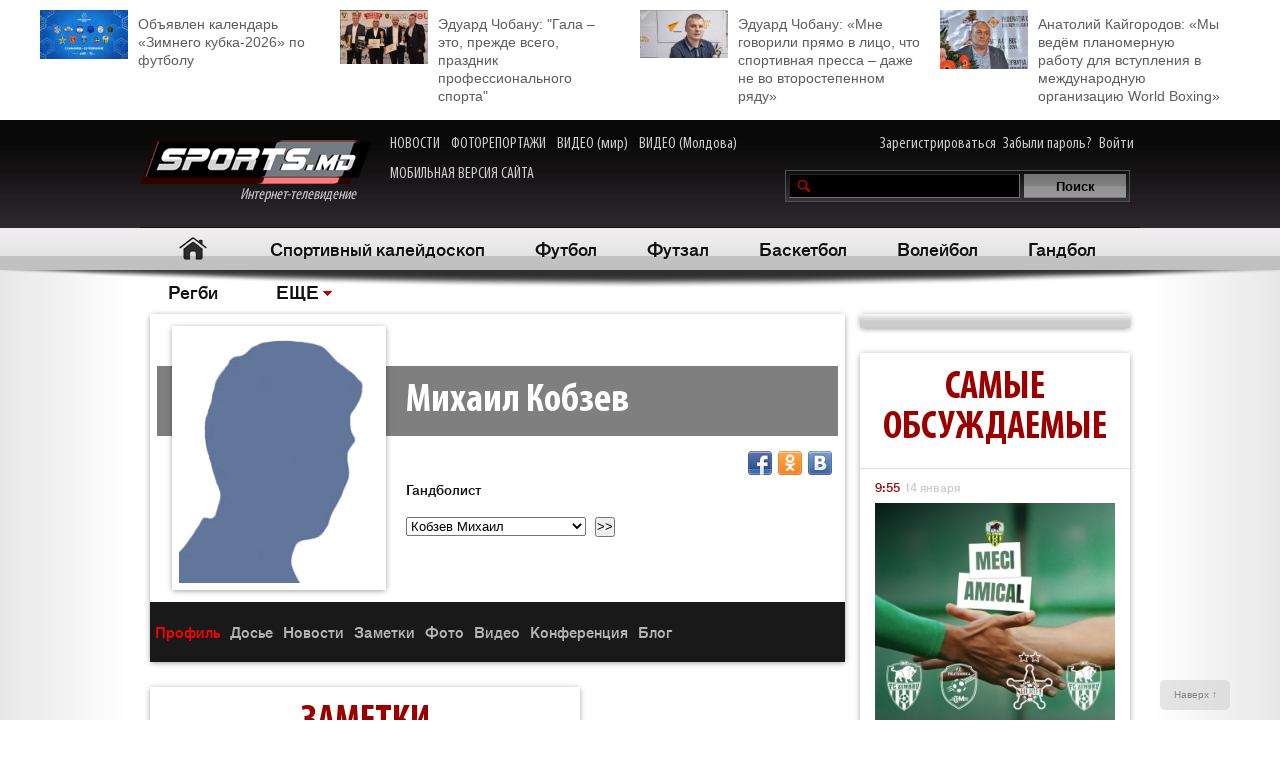

--- FILE ---
content_type: text/html; charset=UTF-8
request_url: http://moldova.sports.md/mihail_cobzev/
body_size: 31685
content:
<!DOCTYPE html>
<html>
<head>

<meta http-equiv="Content-Type" content="text/html; charset=utf-8">
    <!--script async src="//pagead2.googlesyndication.com/pagead/js/adsbygoogle.js"></script-->
<meta name="verify-v1" content="KCKWSFwzoE8nz7CpEX9BD4G2Fv1sk82562TMOjJuEQs=" />
<meta name='yandex-verification' content='43a0f242545bc0bd' />

<title>Михаил Кобзев - на Молдова.sports.md</title>
<meta name="google-site-verification" content="MqqF_eB9kFty-TZe2AoS_nggEmf0bGjRAJ-6VMMvllc" />


<link rel="stylesheet" type="text/css" href="/skins/alpha/style.css" >
<link rel="stylesheet" type="text/css" href="/css/add-header.css" >
<script type="text/javascript" src="/js3/jquery-1.8.3.min.js"></script>
	<script>
		qwe = ''
				var userman = true;
			</script>
<script type="text/javascript" src="/js3/ajax_func.js"></script>
<script type="text/javascript" src="/js3/xslider.js"></script>
<script type="text/javascript" src="/js3/modernizr.custom.49360.js"></script>

<!--script type="text/javascript" src="/js3/snowstorm-min.js"></script-->

<script type="text/javascript" src="/js3/uppod-0.3.12.js"></script>
<link rel=alternate type='application/rss+xml' title='Молдова.sports.md' href='/rss/'>

<link href='http://fonts.googleapis.com/css?family=Open+Sans+Condensed:300,300italic,700|Open+Sans:400,300,300italic,400italic,600,600italic,700,700italic&subset=latin,cyrillic,cyrillic-ext,latin-ext' rel='stylesheet' type='text/css'>

	<script type="text/javascript">
var xajaxRequestUri="/x_x.php";
var xajaxDebug=false;
var xajaxStatusMessages=false;
var xajaxWaitCursor=true;
var xajaxDefinedGet=0;
var xajaxDefinedPost=1;
var xajaxLoaded=false;
function xajax_X_getBirthDayProfiles(){return xajax.call("X_getBirthDayProfiles", arguments, 1);}
function xajax_X_getColajProfiles(){return xajax.call("X_getColajProfiles", arguments, 1);}
function xajax_X_addOrganizer(){return xajax.call("X_addOrganizer", arguments, 1);}
function xajax_X_processForm(){return xajax.call("X_processForm", arguments, 1);}
function xajax_X_processURLForm(){return xajax.call("X_processURLForm", arguments, 1);}
function xajax_X_processFormMultiple(){return xajax.call("X_processFormMultiple", arguments, 1);}
function xajax_X_processGames(){return xajax.call("X_processGames", arguments, 1);}
function xajax_X_upComment(){return xajax.call("X_upComment", arguments, 1);}
function xajax_X_downComment(){return xajax.call("X_downComment", arguments, 1);}
function xajax_X_upCommentPl(){return xajax.call("X_upCommentPl", arguments, 1);}
function xajax_X_downCommentPl(){return xajax.call("X_downCommentPl", arguments, 1);}
function xajax_X_upCommentGuest(){return xajax.call("X_upCommentGuest", arguments, 1);}
function xajax_X_downCommentGuest(){return xajax.call("X_downCommentGuest", arguments, 1);}
function xajax_X_upCommentBlog(){return xajax.call("X_upCommentBlog", arguments, 1);}
function xajax_X_downCommentBlog(){return xajax.call("X_downCommentBlog", arguments, 1);}
function xajax_X_upCommentBlogPlayer(){return xajax.call("X_upCommentBlogPlayer", arguments, 1);}
function xajax_X_downCommentBlogPlayer(){return xajax.call("X_downCommentBlogPlayer", arguments, 1);}
function xajax_X_addFavoritesTextS(){return xajax.call("X_addFavoritesTextS", arguments, 1);}
function xajax_X_addFavoritesFotoS(){return xajax.call("X_addFavoritesFotoS", arguments, 1);}
function xajax_X_addFavoritesPlayerS(){return xajax.call("X_addFavoritesPlayerS", arguments, 1);}
function xajax_X_addFavoritesTeamS(){return xajax.call("X_addFavoritesTeamS", arguments, 1);}
function xajax_X_addToFriendsS(){return xajax.call("X_addToFriendsS", arguments, 1);}
function xajax_X_addToMyFriendsS(){return xajax.call("X_addToMyFriendsS", arguments, 1);}
function xajax_X_ignoreToMyFriendsS(){return xajax.call("X_ignoreToMyFriendsS", arguments, 1);}
function xajax_X_blockShowS(){return xajax.call("X_blockShowS", arguments, 1);}
function xajax_X_blockShowBlogPlayer(){return xajax.call("X_blockShowBlogPlayer", arguments, 1);}
function xajax_X_blockShowComS(){return xajax.call("X_blockShowComS", arguments, 1);}
function xajax_X_blockShowComSPlayers(){return xajax.call("X_blockShowComSPlayers", arguments, 1);}
function xajax_X_blockShowComB(){return xajax.call("X_blockShowComB", arguments, 1);}
function xajax_X_blockShowComBPlayer(){return xajax.call("X_blockShowComBPlayer", arguments, 1);}
function xajax_X_passSendPass(){return xajax.call("X_passSendPass", arguments, 1);}
function xajax_X_Prognoz(){return xajax.call("X_Prognoz", arguments, 1);}
function xajax_X_PrognozMulti(){return xajax.call("X_PrognozMulti", arguments, 1);}
function xajax_X_AddClickBanner(){return xajax.call("X_AddClickBanner", arguments, 1);}
function xajax_X_GetTranslationShanel(){return xajax.call("X_GetTranslationShanel", arguments, 1);}
function xajax_X_GetTranslation(){return xajax.call("X_GetTranslation", arguments, 1);}
function xajax_X_ADD_COMENT(){return xajax.call("X_ADD_COMENT", arguments, 1);}
function xajax_X_GET_COMENTS(){return xajax.call("X_GET_COMENTS", arguments, 1);}
function xajax_X_getNewsWidget(){return xajax.call("X_getNewsWidget", arguments, 1);}
function xajax_X_getPhotoWidget(){return xajax.call("X_getPhotoWidget", arguments, 1);}
function xajax_X_getVideoWidget(){return xajax.call("X_getVideoWidget", arguments, 1);}
function xajax_X_vote(){return xajax.call("X_vote", arguments, 1);}
	</script>
	<script type="text/javascript" src="/tsp/moduls/xajax/xajax_js/xajax.js"></script>
	<script type="text/javascript">
window.setTimeout(function () { if (!xajaxLoaded) { alert('Error: the xajax Javascript file could not be included. Perhaps the URL is incorrect?\nURL: /tsp/moduls/xajax/xajax_js/xajax.js'); } }, 6000);
	</script>

<script>
  (function(i,s,o,g,r,a,m){i['GoogleAnalyticsObject']=r;i[r]=i[r]||function(){
  (i[r].q=i[r].q||[]).push(arguments)},i[r].l=1*new Date();a=s.createElement(o),
  m=s.getElementsByTagName(o)[0];a.async=1;a.src=g;m.parentNode.insertBefore(a,m)
  })(window,document,'script','//www.google-analytics.com/analytics.js','ga');

  ga('create', 'UA-39926880-1', 'sports.md');
  ga('send', 'pageview');
</script>

<script type="text/javascript">
<!--
$(document).ready(function() {

	//alert($('html')[0].className)

	xslider.init(' #my100slider , .slider2',{type:'a',speed:1000,timer:8000});

	slider3({id_list:'#right_slider'});
	select1('yselect');

	ax_widget_tabs('.ax-widget-tabs');
	if(userman){
						ax_widget_slider('.ax-widget-slider[id!=birthday_slider]',{speed:1000,callback_next:{widget_news_next:'this'}/*,callback_prev:{prev_back_head:'this'}*/});
					}else{
			ax_widget_slider('.ax-widget-slider[id!=birthday_slider]',{speed:1000,callback_next:{widget_news_next:'this'}/*,callback_prev:{prev_back_head:'this'}*/});
		}
		ax_widget_slider('#birthday_slider',{speed:1000});

		/*$(document).ready(function(){
			$.getJSON("http://graph.facebook.com/http://www.facebook.com/pages/SPORTSmd-Internet-TV/141295975942485?fields=likes",
				function(data){
					$('#likecount').html(data.likes);
					$('#likecount2').html(data.likes);
				});
		});*/

	});
	//-->
	</script>

            <meta property="og:type" content="article" />
     <meta property="og:title" content="" />
     <meta property="og:url" content="http://moldova.sports.md/" />
     <meta property="og:description" content="" />
     <meta property="article:published_time" content="1970-01-01 03:00" />
     <meta property="article:modified_time" content="1970-01-01 03:00" />
     <meta property="og:image" content="http://moldova.sports.md/tsp/" />
     <meta name="twitter:image:src" content="http://moldova.sports.md/tsp/" />
     <meta name="twitter:card" content="summary_large_image" />

	</head>
	<body>
    	<div id="fb-root"></div>
	<script>(function(d, s, id) {
			var js, fjs = d.getElementsByTagName(s)[0];
			if (d.getElementById(id)) return;
			js = d.createElement(s); js.id = id;
			js.src = "//connect.facebook.net/ru_RU/all.js#xfbml=1";
			fjs.parentNode.insertBefore(js, fjs);
		}(document, 'script', 'facebook-jssdk'));</script>

		
	<!--a target="_blank" class="branding_link" href="/ref.php?lnk=acerbis.md"></a-->

	<div id="layout">

	


	
	<!--<div class="topbanner" style=" text-align: center; background-color: #e7e7e7; position:relative; z-index: 10000;">
		<div style=" display2: inline-block; position:relative; max-width:1170px; margin:0 auto;">
			&lt;!&ndash;<script src="http://tellus.md/expand/sportsmd/tellus_expand_sports.js" type="text/javascript"></script>&ndash;&gt;
		</div>
	</div>
	
	
	

	

	
 -->


<style>
	.top_4news { padding:10px 0 15px 0; margin: 0 auto 0 auto; max-width: 1200px; font-size: 14px; line-height: 18px; }
	.top_4news li { width: 25%; float:left; }
	.top_4news li a { display: block; padding: 5px 20px 0 98px;}
	.top_4news li img { margin: -5px 10px 0 -98px; float: left; }
</style>
<div style="background-color: #fff;">
<div class="top_4news">
	<ul>
                <li>
            <a href="/football/news/03-01-2026/163531/ob_javlen_kalendar_zimnego_kubka_2026_po_futbolu/"><img
                    width="88"
                    src="/tsp/upload/small/_1_small_1767354521.jpg"
                    alt="">Объявлен календарь «Зимнего кубка-2026» по футболу</a></li>
        <li>
                <li>
            <a href="/sports_kaleidoscope/articles/25-12-2025/163450/eduard_chobanu_quot_gala_eto_prezhde_vsego_prazdnik_professional_nogo_sporta_quot/"><img
                    width="88"
                    src="/tsp/upload/small/_1_small_1766650391.jpg"
                    alt="">Эдуард Чобану: &quot;Гала – это, прежде всего, праздник профессионального спорта&quot;</a></li>
        <li>
                <li>
            <a href="/sports_kaleidoscope/articles/26-12-2025/163454/eduard_chobanu_mne_govorili_pr_amo_v_lico_chto_sportivnaja_pressa_dazhe_ne_vo_vtorostepennom_r_adu/"><img
                    width="88"
                    src="/tsp/upload/small/_1_small_1766682204.jpg"
                    alt="">Эдуард Чобану: «Мне говорили прямо в лицо, что спортивная пресса – даже не во второстепенном ряду»</a></li>
        <li>
                <li>
            <a href="/boxing/articles/28-12-2025/163474/anatolij_kajgorodov_my_ved_om_planomernuju_rabotu_dl_a_vstuplenija_v_mezhdunarodnuju_organizaciju_world_boxing/"><img
                    width="88"
                    src="/tsp/upload/small/_1_small_1766854206.jpg"
                    alt="">Анатолий Кайгородов: «Мы ведём планомерную работу для вступления в международную организацию World Boxing»</a></li>
        <li>
                <!--<li>
            <a href="http://moldova.sports.md/football/articles/19-01-2015/80485/sergej_kleshhenko_na_segodn_ashnij_den_zimbru_v_ocherednoj_raz_poter_al_ravnovesije/"><img
                    width="88"
                    src="http://moldova.sports.md/tsp/upload/small/%D0%9A%D0%BB%D0%B5%D1%89%20%D0%B2%20%D1%84%D1%83%D1%82%D0%B1%D0%BE%D0%BB%D0%BA%D0%B5_1_small_1421330228.jpg"
                    alt="">Сергей Клещенко: «На сегодняшний день «Зимбру» в очередной раз потерял равновесие»</a></li>
        <li>
            <a href="http://moldova.sports.md/football/articles/09-01-2015/79562/igor_armash_ja_by_pozval_v_sbornuju_moldovy_ivelina_popova_i_george_bukura/"><img
                    width="88"
                    src="http://moldova.sports.md/tsp/upload/small/%D0%90%D1%80%D0%BC%D0%B0%D1%88%20%D0%B8%20%D0%BA%D1%83%D0%B1%D0%B0%D0%BD%D1%8C_1_small_1420559387.jpg"
                    alt="">Игорь Армаш: «Я бы позвал в сборную Молдовы Ивелина Попова и Георге Букура»</a></li>
        <li>
            <a href="http://moldova.sports.md/tennis/articles/04-01-2015/79273/anastasija_vdovenko_moja_motivacija_eto_ochki_wta/"><img
                    width="88" style="margin-bottom:5px;"
                    src="http://moldova.sports.md/tsp/upload/small/10387320_10205290787456294_174675628343877410_n_1_small_1420282748.jpg"
                    alt="">Анастасия Вдовенко: «Моя мотивация – это очки WTA»</a></li>
        <li>
            <a href="http://moldova.sports.md/chess/articles/10-01-2015/79852/shahmatnyj_quot_morzh_quot_dmitrij_svetushkin_l_ubit_zimneje_kupanije_i_pobedy_v_ispanii/"><img
                    width="88" src="http://moldova.sports.md/tsp/upload/small/chess_1_small_1421228126.jpg" alt="">Шахматный
                "морж" Дмитрий Светушкин любит зимнее купание и победы в Испании</a></li>-->

	</ul>
	<div class="clear"></div>
</div>
</div>

	<!-- HEADER -->
		<div id="header">

			<div class="wrapper">
								<form name="frmLogin" method="post" action="/auth.php">

					<div class="fblike"><div id="likecount2" ></div>
					<iframe src="http://www.facebook.com/plugins/like.php?href=http://www.facebook.com/pages/SPORTSmd-Internet-TV/141295975942485&layout=button_count" scrolling="no" frameborder="0" allowtransparency="true"></iframe>
					</div>

					<div class="logo"><a href="/"><img src="/skins/alpha/logo.png" alt="">Интернет-телевидение&nbsp;&nbsp;&nbsp;&nbsp;&nbsp;<!--img src="/skins/alpha/santa.png" alt="" style="position: absolute;left: 15px;top: -15px;height: 50px;"--></a></div>
										
										
					<style>
						.top_nav { position: absolute; top:15px; left: 270px; }
						.top_nav a { margin: 0 8px 0 0; display: inline-block; color:#CDCBCB; font-size: 16px; font-family: "myriad-cond"; }
						.top_nav a:hover { color:#B95D5D; }
					</style>
					
					<div class="top_nav">
						<a href="http://moldova.sports.md/news/">НОВОСТИ</a>
						<a href="http://moldova.sports.md/photos-report/">ФОТОРЕПОРТАЖИ</a>
						<a href="http://moldova.sports.md/all-video/">ВИДЕО (мир)</a>
						<a href="http://moldova.sports.md/all-video/">ВИДЕО (Молдова)</a>
						<br><br>
						<a href="http://m.sports.md">МОБИЛЬНАЯ ВЕРСИЯ САЙТА</a>
					</div>
					
										
				<div class="login"><a href="/register">Зарегистрироваться</a> <a href="/password-recovery.php">Забыли пароль?</a> <a class="shlog" href="#">Войти</a></div>
				<script type='text/javascript'>
					function frmSearchM(t){
						var search = document.getElementById('searchField').value;
						//var categ = document.getElementById('categSearch').value;
						document.location.href = '/search/' + 'all' +'/' + search;
					}
				</script>
				<div class="search">
					<input id="searchField" type="text" name="searchField" value="" onKeyPress="if(event.keyCode==13)frmSearchM(this.form)">
					<input id="searchSend" type="button" name="searchSend" value="Поиск" onClick="frmSearchM('test');" class="searchbtn" >
				</div>
								<div class="showlogin" style="display:none;">
					<div><input class="inputtext" type="text" name="login_user" maxlength="12" tabindex="1" onblur="check_login(this,1)" onfocus="check_login(this,0)" title="Login"></div>
					<div><input class="inputtext" type="password" name="pass" maxlength="12" tabindex="2" onblur="check_login(this,1)" onfocus="check_login(this,0)" title="password"></div>
					<input type="submit" name="btnLogin" value="Войти" class="loginbtn" tabindex="3" class="searchbtn">
					<script type='text/javascript'>
						function check_login(obj, act){//alert(act)
							if(!act){
								if(obj.value == obj.getAttribute('title')){
									obj.value = '';
								}
							}else{
								if(obj.value == ''){
									obj.value = obj.getAttribute('title');
								}
							}
						}
						//var loginArr = document.getElementById('mylogin').getElementsByTagName('input');
						//alert(loginArr[0].title)
						var loginArr = $('.inputtext').get();
						//alert(loginArr[2].getAttribute('title'))
						//alert(loginArr[0].title)
						for(var i=0; i<loginArr.length; i++){
							if(!loginArr[i].value && loginArr[i].getAttribute('title')!=null){
								loginArr[i].value = loginArr[i].getAttribute('title');

							}
						}
						jQuery('.shlog').click(function(){
							jQuery('.showlogin').show('normal');
						});
						jQuery('#header').hover(function(){ },function(){ jQuery('.showlogin').hide('normal'); })
					</script>
				</div>
							</form>

			<div class="menu">
	<ul>
		<li class=" menu-item-home"><a href="/">Главная</a></li>
		
								<li ><a href="/sports_kaleidoscope/">Спортивный калейдоскоп</a>
							</li>
						<li ><a href="/football/">Футбол</a>
							</li>
						<li ><a href="/futsal/">Футзал</a>
							</li>
						<li ><a href="/basketball/">Баскетбол</a>
							</li>
						<li ><a href="/volleyball/">Волейбол</a>
							</li>
						<li ><a href="/handball/">Гандбол</a>
							</li>
						<li ><a href="/rugby-7/">Регби</a>
							</li>
									<li class="has"><a href="#">ЕЩЕ</a>
			<ul>
								<li><a href="/fitness/">Фитнес</a></li>
								<li><a href="/boxing/">Бокс</a></li>
								<li><a href="/kickboxing__muaythai/">Кикбоксинг, муай-тай</a></li>
								<li><a href="/wrestling/">Борьба</a></li>
								<li><a href="/aquatics/">Водные виды спорта</a></li>
								<li><a href="/taekwondo/">Таеквондо</a></li>
								<li><a href="/gymnastics/">Гимнастика</a></li>
								<li><a href="/karate/">Каратэ</a></li>
								<li><a href="/cycling/">Велоспорт</a></li>
								<li><a href="/auto/">Автоспорт</a></li>
								<li><a href="/athletics/">Легкая атлетика</a></li>
								<li><a href="/equestrian/">Конный спорт</a></li>
								<li><a href="/weightlifting/">Тяжелая атлетика</a></li>
								<li><a href="/tennis/">Теннис</a></li>
								<li><a href="/table_tennis/">Настольный теннис</a></li>
								<li><a href="/winter_sports/">Зимние виды спорта</a></li>
								<li><a href="/sports_dancing/">Спортивные танцы</a></li>
								<li><a href="/chess/">Шахматы</a></li>
								<li><a href="/checkers/">Шашки</a></li>
								<li><a href="/sumo/">Сумо</a></li>
							</ul>
		</li>
				<!--li class="adduser"><a href="#">Добавь <br>свою новость</a></li-->
	</ul>
</div>
		</div>

	</div>
	<div class="long_shadow"></div>
<!-- /#header -->

	<div class="sub-main-menu">
		<ul>
					</ul>
	</div>
	<div class="long_shadow"></div>
	
	
	
	



<!-- #content-container -->
	<section class="ax-content-main">
		<div class="max1280 bgwhite">
			<br><br><br><br>
			<div class="columns cf">
				<div class="col_1-2">
					
					
					
					<div class="player_profile">
						
						<div class="ax-box ">
							
							<form name="frmTeam" action="/player.php" method="post">
							<input name="ACTION" type="hidden" value="/">
							<input name="PAGE" type="hidden" value="player">
							<script>function addFavoritesPlayer(player_id,user_id){ xajax_X_addFavoritesPlayerS(player_id,user_id);}</script>
<div id="fb-root"></div>
<script>(function(d, s, id) {
  var js, fjs = d.getElementsByTagName(s)[0];
  if (d.getElementById(id)) return;
  js = d.createElement(s); js.id = id;
  js.src = "//connect.facebook.net/ru_RU/all.js#xfbml=1";
  fjs.parentNode.insertBefore(js, fjs);
}(document, 'script', 'facebook-jssdk'));</script>

<div class="player_head">
	
		
			<div class="ax-box pimg">
		<img src="/img/nophoto_sportsman.jpg" alt="Михаил Кобзев" title="Михаил Кобзев">
						</div>
	
	<h1>Михаил Кобзев</h1>
	<div class="desc">
		<div style="float2:right; margin: 0px 0 10px 0;">
			<div class="fb-like" data-href="http://moldova.sports.md/mihail_cobzev/" data-layout="button_count" data-action="like" data-show-faces="false" data-share="true"></div>
			<div class="share42init fright" style="margin:5px 0 -5px 0;" data-url="http://moldova.sports.md/mihail_cobzev/" data-title="" data-zero-counter="1"></div>
			<script type="text/javascript" src="/js3/share42.js"></script>
		</div>
				
				Гандболист<br>
												
				
		
		
				<div class="pl_players">
			<select style="width: 180px;" name="select">
				<option>Смотрите также</option>
								<option value="1562" >
				Абабий Евгений				</option>
								<option value="5961" >
				Агиевич Ангелина				</option>
								<option value="5785" >
				Агоп Надежда				</option>
								<option value="5840" >
				Андреев Александр				</option>
								<option value="5811" >
				Бабой Екатерина				</option>
								<option value="5899" >
				Бакал Артем				</option>
								<option value="5907" >
				Барбакарь Раду				</option>
								<option value="5847" >
				Белоус Сергей				</option>
								<option value="1561" >
				Бербек Раду				</option>
								<option value="5829" >
				Беспалов Даниел				</option>
								<option value="5958" >
				Биндюк Дарья				</option>
								<option value="5855" >
				Болдарев Сергей				</option>
								<option value="5817" >
				Бондоренко Екатерина				</option>
								<option value="5786" >
				Бостэнару Анастасия				</option>
								<option value="5957" >
				Бохан Екатерина				</option>
								<option value="5787" >
				Бусмачу Валентина				</option>
								<option value="5898" >
				Бусуёк Евгений				</option>
								<option value="5887" >
				Бырна Егор				</option>
								<option value="2027" >
				Вакарук Владислав				</option>
								<option value="5970" >
				Вартич Евгений				</option>
								<option value="5873" >
				Василатий Дмитрий				</option>
								<option value="5962" >
				Василика Надежда				</option>
								<option value="5836" >
				Ватрич Влад				</option>
								<option value="5799" >
				Вережан Галина				</option>
								<option value="5906" >
				Вережан Виктор				</option>
								<option value="5882" >
				Власов Игорь				</option>
								<option value="5913" >
				Врабие Игорь				</option>
								<option value="5844" >
				Времеш Дмитрий				</option>
								<option value="5814" >
				Выдаемко Юлия				</option>
								<option value="5849" >
				Выцеховский Ярослав				</option>
								<option value="5793" >
				Гавриленко Алла				</option>
								<option value="5900" >
				Гавриленко Артем				</option>
								<option value="5869" >
				Галенко Иван				</option>
								<option value="1620" >
				Галя Евгений				</option>
								<option value="5813" >
				Гаря Ксения				</option>
								<option value="5972" >
				Гишка Николай				</option>
								<option value="5959" >
				Голик Екатерина				</option>
								<option value="5794" >
				Гончар Элина				</option>
								<option value="5875" >
				Горяч Кирилл				</option>
								<option value="5979" >
				Готовцев Валерий				</option>
								<option value="5812" >
				Гутник Виктория				</option>
								<option value="5896" >
				Дарий Дмитрий				</option>
								<option value="5956" >
				Дарий Татьяна				</option>
								<option value="5845" >
				Динтей Дмитрий				</option>
								<option value="5833" >
				Довгань Александр				</option>
								<option value="5857" >
				Домач Виктор				</option>
								<option value="5790" >
				Донич Олеся				</option>
								<option value="5977" >
				Доцу Валерий				</option>
								<option value="5871" >
				Драган Дмитрий				</option>
								<option value="5846" >
				Дубчак Олег				</option>
								<option value="5802" >
				Дячус Ирина				</option>
								<option value="5974" >
				Еремия Петр				</option>
								<option value="5051" >
				Журавлев Артем				</option>
								<option value="1621" >
				Завьялов Андрей				</option>
								<option value="5837" >
				Иванюк Роман				</option>
								<option value="5870" >
				Иовва Александр				</option>
								<option value="5791" >
				Казаку Любовь				</option>
								<option value="5806" >
				Камальдинова Кристина				</option>
								<option value="5788" >
				Камыш Ольга				</option>
								<option value="5804" >
				Капетинская Кристина				</option>
								<option value="5954" >
				Карабуля Михаела				</option>
								<option value="5969" >
				Каранфил Михаил				</option>
								<option value="5861" >
				Карасев Антон				</option>
								<option value="5808" >
				Католиченко Валерия				</option>
								<option value="5945" >
				Киркина Ольга				</option>
								<option value="5883" >
				Киселев Игорь				</option>
								<option value="1563" selected=true>
				Кобзев Михаил				</option>
								<option value="5888" >
				Коваль Петр				</option>
								<option value="2372" >
				Ковальчук Игорь				</option>
								<option value="5863" >
				Ковальчук Алексей				</option>
								<option value="5831" >
				Кожокару Андрей				</option>
								<option value="5897" >
				Кожокару Сергей				</option>
								<option value="5880" >
				Кожухарь Алексей				</option>
								<option value="5877" >
				Константинов Александр				</option>
								<option value="5949" >
				Корлотяну Диана				</option>
								<option value="5965" >
				Костин Сергей				</option>
								<option value="5809" >
				Котовская Александра				</option>
								<option value="5891" >
				Кроитору Иван				</option>
								<option value="2031" >
				Крянгэ Сорин				</option>
								<option value="5980" >
				Кулаткий Владислав				</option>
								<option value="5864" >
				Кушнир Сергей				</option>
								<option value="1235" >
				Лупашко Александр				</option>
								<option value="5950" >
				Мазур Ирина				</option>
								<option value="5838" >
				Маковецкий Павел				</option>
								<option value="5839" >
				Маковецкий Максим				</option>
								<option value="1560" >
				Мамков Олег				</option>
								<option value="5879" >
				Манкаш Алексей				</option>
								<option value="5952" >
				Манукаряну Диана				</option>
								<option value="5978" >
				Мартичук Игорь				</option>
								<option value="5851" >
				Маруха Иван				</option>
								<option value="5853" >
				Маруха Михаил				</option>
								<option value="5876" >
				Маслов Александр				</option>
								<option value="5819" >
				Мельник Николай				</option>
								<option value="5911" >
				Мельников Сорин				</option>
								<option value="5872" >
				Миргородский Евгений				</option>
								<option value="5868" >
				Михалев Вадим				</option>
								<option value="5953" >
				Мишина Ирина				</option>
								<option value="5816" >
				Мордвинцова Анастасия				</option>
								<option value="5822" >
				Моруз Вадим				</option>
								<option value="5859" >
				Мошенский Роман				</option>
								<option value="5881" >
				Мунтян Михаил				</option>
								<option value="5884" >
				Мунтян Виталий				</option>
								<option value="5866" >
				Мутьев Максим				</option>
								<option value="5903" >
				Мючук Андрей				</option>
								<option value="1389" >
				Назарко Сергей				</option>
								<option value="5976" >
				Негреску Кристиан				</option>
								<option value="5902" >
				Недерита Андрей				</option>
								<option value="5860" >
				Неженский Артем				</option>
								<option value="2026" >
				Неница Виталий				</option>
								<option value="5805" >
				Ободынская Алена				</option>
								<option value="5848" >
				Ожог Олег				</option>
								<option value="5892" >
				Опря Калин				</option>
								<option value="5801" >
				Острянина Татьяна				</option>
								<option value="5889" >
				Оуш Александр				</option>
								<option value="5828" >
				Павлов Александр				</option>
								<option value="5874" >
				Павлов Евгений				</option>
								<option value="5973" >
				Палий Алексей				</option>
								<option value="1622" >
				Перванчук Алексей				</option>
								<option value="2021" >
				Перванчук Александр				</option>
								<option value="5895" >
				Петров Гавриил				</option>
								<option value="5904" >
				Петров Руслан				</option>
								<option value="5909" >
				Плешка Максим				</option>
								<option value="5867" >
				Погорельский Сергей				</option>
								<option value="5963" >
				Подоляка Станислав				</option>
								<option value="5964" >
				Подоляка Артем				</option>
								<option value="2135" >
				Потапкин Денис				</option>
								<option value="2025" >
				Пурич Станислав				</option>
								<option value="5890" >
				Пурич Александр				</option>
								<option value="5948" >
				Раца Артем				</option>
								<option value="1564" >
				Раце Артем				</option>
								<option value="5807" >
				Ротарь Анна				</option>
								<option value="5820" >
				Сапожников Андрей				</option>
								<option value="5865" >
				Селеверстов Александр				</option>
								<option value="5968" >
				Сербин Виталий				</option>
								<option value="1390" >
				Сердюк Виктор				</option>
								<option value="5815" >
				Сидорова Евгения				</option>
								<option value="5825" >
				Сикачев Денис				</option>
								<option value="1619" >
				Скрипник Эдуард				</option>
								<option value="5797" >
				Соловьева Яна				</option>
								<option value="5975" >
				Солодухин Максим				</option>
								<option value="5893" >
				Соротинский Владислав				</option>
								<option value="5951" >
				Софрони Марина				</option>
								<option value="5912" >
				Стешевски Влад				</option>
								<option value="5800" >
				Струца Юлия				</option>
								<option value="5901" >
				Сувалов Тимур				</option>
								<option value="5798" >
				Сула Дойна				</option>
								<option value="5796" >
				Сырбу Кристина				</option>
								<option value="5944" >
				Сырбу Анна				</option>
								<option value="5842" >
				Таукчи Василий				</option>
								<option value="5843" >
				Тимуш Сергей				</option>
								<option value="5834" >
				Трончу Юлиан				</option>
								<option value="2358" >
				Тучин Александр				</option>
								<option value="5943" >
				Тучина Светлана				</option>
								<option value="5905" >
				Тюликов Владимир				</option>
								<option value="5971" >
				Тяги Евгений				</option>
								<option value="5955" >
				Улмада Екатерина				</option>
								<option value="5967" >
				Урсу Раду				</option>
								<option value="5824" >
				Урсуляк Евгений				</option>
								<option value="5886" >
				Федоров Валерий				</option>
								<option value="5966" >
				Форостян Владимир				</option>
								<option value="2030" >
				Фрунзе Роман				</option>
								<option value="5792" >
				Фуркулитэ Вера				</option>
								<option value="5826" >
				Фуртуна Даниел				</option>
								<option value="5908" >
				Харабара Евгений				</option>
								<option value="5960" >
				Ходакова Лидия				</option>
								<option value="1623" >
				Чемыртан Дмитрий				</option>
								<option value="5830" >
				Черней Сергей				</option>
								<option value="5810" >
				Чернова Анна				</option>
								<option value="5878" >
				Черчел Александр				</option>
								<option value="2028" >
				Чипиляга Евгений				</option>
								<option value="2029" >
				Чорба Анатолий				</option>
								<option value="5894" >
				Чорба Анатолий				</option>
								<option value="5803" >
				Шептылина Евгения				</option>
								<option value="5862" >
				Шмаков Евгений				</option>
								<option value="5946" >
				Шопа Ирина				</option>
								<option value="5835" >
				Шуварь Дмитрий				</option>
								<option value="5856" >
				Шульгин Алексей				</option>
								<option value="5795" >
				Юрна Оксана				</option>
								<option value="5854" >
				Юрченко Евгений				</option>
								<option value="5841" >
				Ярменко Роман				</option>
								<option value="5885" >
				Яценко Сергей				</option>
							</select>
			&nbsp;
			<input type="submit" value=">>" class="btn" name="btnPlayer" style="height:20px;">&nbsp;&nbsp;&nbsp;
		</div>
				
		<div class="clear"></div>
	</div>
</div>

							</form>
							
							<div class="player_menu">
								<!--span>Профиль</span-->
								<ul>
																		<li class="act">
										<a href="/mihail_cobzev//">Профиль</a>									</li>
																		<li >
																				<a href="/mihail_cobzev/profile/">Досье</a>
																			</li>
																		<li >
																				<a href="/mihail_cobzev/articles/">Новости</a>
																			</li>
																		<li >
																				<a href="/mihail_cobzev/notes/">Заметки</a>
																			</li>
																		<li >
																				<a href="/mihail_cobzev/photos/">Фото</a>
																			</li>
																		<li >
																				<a href="/mihail_cobzev/video/">Видео</a>
																			</li>
																		<li >
																				<a href="/mihail_cobzev/guestbook/">Конференция</a>
																			</li>
																		<li >
																				<a href="/mihail_cobzev/blog/">Блог</a>
																			</li>
																	</ul>
							</div>
							
						</div>
						
			
			
						<div class="">
						<!--h2>Михаил Кобзев. &nbsp;</h2><br /-->
													
							<div class="block_430_left">
								
																
								<div class="ax-box">
                                        <div class="ax-widget">
                                            <div class="ax-widget-caption">
                                                <h2>Заметки</h2>
                                            </div>

                                        </div>
                                    </div>								
								
								
							</div>
							
							<div class="block_250_right">
																
																
							</div>
							
<div align="center">
</div>
							
													</div>
<!-- Конец 1й колонки Главного контента (Статья) *********************** -->
<div align="center">
</div>
<br>
				
					</div>
					
					<br><br><br>
				
				</div>
<!-- right column -->
				<div class="col_3">
					
					<div class="colbox">
	<div class="right_slider" slide="tmpl-3">
		<!--ul id="right_slider">
	            <li><a href="https://www.facebook.com/easyprogress"><img src="/images/banners/ea-pr.jpg?8" alt=""></a></li>
	            <li><a href="https://www.facebook.com/easyprogress"><img src="/images/banners/ea-pr.jpg?8" alt=""></a></li>
 		    <!--<li><a href="http://www.boviline.md/"><img src="/images/banners/sports-md.jpg?5" alt=""></a></li>-->
		    <!--<li><a href="http://zedazeni.md/"><img src="/images/banners/zedazeni1.jpg?5" alt=""></a></li>-->
		    <!--<li><a href="http://www.favorit-tur.md/"><img src="/images/banners/fav_banner_256x356.jpg?5" alt=""></a></li>-->
		</ul--!>
		<!--div class="nav" id="right_slider_btn">
			<span class="act"></span>
			<span></span>
			<!--<span></span>
			<span></span>-->
			<!--<span></span>-->
            <!--span></span>
			<span></span-->
		</div--!>
	</div>
</div>

<div class="ax-box clear">
	<div class="ax-widget most_discussed_widget">
		<div class="ax-widget-caption">
			<h2>Cамые обсуждаемые</h2>
		</div>
		<!--  -->
			<div class="ax-widget-content">
				<div class="ax-widget-slider" rel="54">
					<ul>
						<li><ul>							<li>
								<span class="date">
									9:55<em>14 января</em>								</span>
																<span class="thumb"><a href="/football/news/14-01-2026/163644/zimbru_ob_javil_o_sparringah_v_mezhsezon_je_sopernikov_poka_dvoje/"><img src="/tsp/upload/medium/_1_medium_1768376870.jpg" alt=""></a></span>
																<a href="/football/news/14-01-2026/163644/zimbru_ob_javil_o_sparringah_v_mezhsezon_je_sopernikov_poka_dvoje/">
									«Зимбру» объявил о спаррингах в межсезонье. Соперников пока двое 									<em class="ncom1">1</em>
								</a>
							</li>
																									<li>
								<span class="date">
									10:30<em>14 января</em>								</span>
																<a href="/football/articles/14-01-2026/163645/vysshaja_liga_moldavskogo_futbola_blizka_k_otmetke_v_14_000_golov/">
									Высшая лига молдавского футбола близка к отметке в 14 000 голов!									<em class="ncom1">1</em>
								</a>
							</li>
																									<li>
								<span class="date">
									10:55<em>14 января</em>								</span>
																<a href="/football/news/14-01-2026/163646/viktor_styne_pomog_bnej_ijegude_vyjti_v_chetvert_final_kubka_izrail_a/">
									Виктор Стынэ помог «Бней Иегуде» выйти в четвертьфинал Кубка Израиля 									<em class="ncom1">1</em>
								</a>
							</li>
																									<li>
								<span class="date">
									14:00<em>14 января</em>								</span>
																<a href="/football/news/14-01-2026/163647/sherif_podpisal_luchshego_vratar_a_moldovy_2025_go_goda/">
									«Шериф» подписал лучшего вратаря Молдовы 2025-го года									<em class="ncom1">1</em>
								</a>
							</li>
																									<li>
								<span class="date">
									6:29<em>15 января</em>								</span>
																<a href="/football/news/15-01-2026/163648/denis_romanenko_bystro_stal_svoim_v_quot_ordabasy_quot_vysoko_ocenili_trenera_vratarej_iz_moldovy/">
									Денис Романенко быстро стал своим. В &quot;Ордабасы&quot; высоко оценили тренера вратарей из Молдовы 									<em class="ncom1">1</em>
								</a>
							</li>
						</ul></li><li><ul>																			<li>
								<span class="date">
									6:44<em>15 января</em>								</span>
																<a href="/football/news/15-01-2026/163649/byvshij_kapitan_zimbru_budet_igrat_za_real/">
									Бывший капитан «Зимбру» будет играть за «Реал»									<em class="ncom1">1</em>
								</a>
							</li>
																									<li>
								<span class="date">
									6:36<em>15 января</em>								</span>
																<a href="/football/news/15-01-2026/163650/v_kolumbii_utverzhdajut_chto_dzhajder_aspril_ja_podpishet_kontrakt_s_sherifom/">
									В Колумбии утверждают, что Джайдер Асприлья подпишет контракт с «Шерифом»									<em class="ncom1">1</em>
								</a>
							</li>
																									<li>
								<span class="date">
									18:25<em>14 января</em>								</span>
																<a href="/football/news/14-01-2026/163651/milsami_pristupil_k_trenirovkam_uhodit_mnogo_popolnenije_ni_odnogo/">
									«Милсами» приступил к тренировкам. Уходит - много, пополнение – ни одного									<em class="ncom1">1</em>
								</a>
							</li>
																									<li>
								<span class="date">
									7:44<em>15 января</em>								</span>
																<a href="/football/news/15-01-2026/163652/gaj_daan_pokinul_zimbru_i_podpisal_kontrakt_s_unirej/">
									Гай Даан покинул «Зимбру» и подписал контракт с «Унирей»									<em class="ncom1">1</em>
								</a>
							</li>
																									<li>
								<span class="date">
									8:46<em>15 января</em>								</span>
																<a href="/football/news/15-01-2026/163654/anshlag_na_70_tys_achnom_stadione_obespechen_final_kan_senegal_marokko/">
									Аншлаг на 70-тысячном стадионе обеспечен. Финал КАН Сенегал – Марокко									<em class="ncom1">1</em>
								</a>
							</li>
						</ul></li><li><ul>																			<li>
								<span class="date">
									10:45<em>15 января</em>								</span>
																<a href="/football/news/15-01-2026/163656/finansovyje_vlivanija_v_ordabasy_martinu_i_romanenko_postav_at_sootvetstvujushhuju_zadachu/">
									Финансовые вливания в «Ордабасы». Мартину и Романенко поставят соответствующую задачу   									<em class="ncom1">1</em>
								</a>
							</li>
																									<li>
								<span class="date">
									12:05<em>15 января</em>								</span>
																<a href="/tennis/news/15-01-2026/163657/na_britanskih_ostrovah_albot_proigryvajet_tennisistam_iz_dev_atoj_sotni_i_nizhe/">
									На Британских островах Албот проигрывает теннисистам из девятой сотни и ниже									<em class="ncom1">1</em>
								</a>
							</li>
																									<li>
								<span class="date">
									12:14<em>15 января</em>								</span>
																<a href="/football/news/15-01-2026/163658/emil_tymbur_o_pol_ze_zabolevshego_zhivota/">
									Эмиль Тымбур: «О пользе заболевшего живота»									<em class="ncom1">1</em>
								</a>
							</li>
																									<li>
								<span class="date">
									12:30<em>15 января</em>								</span>
																<a href="/football/news/15-01-2026/163659/zavtra_zhereb_jovka_stykovyh_matchej_ligi_konferencij/">
									Завтра – жеребьёвка стыковых матчей Лиги конференций									<em class="ncom1">1</em>
								</a>
							</li>
																									<li>
								<span class="date">
									13:14<em>15 января</em>								</span>
																<a href="/football/news/15-01-2026/163660/novyj_trener_spartaka_dal_ch_otkij_signal_o_budushhem_olega_r_abchuka_v_komande/">
									Новый тренер «Спартака» дал чёткий сигнал о будущем Олега Рябчука в команде 									<em class="ncom1">1</em>
								</a>
							</li>
						</ul></li><li><ul>																			<li>
								<span class="date">
									15:33<em>15 января</em>								</span>
																<a href="/football/news/15-01-2026/163661/zimbru_sygrajet_s_kijevskim_dinamo_pojedinok_projd_ot_v_turcii/">
									«Зимбру» сыграет с киевским «Динамо». Поединок пройдёт в Турции 									<em class="ncom1">1</em>
								</a>
							</li>
																									<li>
								<span class="date">
									7:33<em>16 января</em>								</span>
																<a href="/winter_sports/news/16-01-2026/163662/sbornaja_moldovy_po_biatlonu_finishirovala_v_muzhskoj_estafete_na_kubke_mira/">
									Сборная Молдовы по биатлону финишировала в мужской эстафете на Кубке мира 									<em class="ncom1">1</em>
								</a>
							</li>
																									<li>
								<span class="date">
									9:24<em>16 января</em>								</span>
																<a href="/football/news/16-01-2026/163663/kubok_vechernego_kishin_ova_vozvrashhenije_k_rabochemu_ritmu/">
									Кубок «Вечернего Кишинёва». Возвращение к рабочему ритму 									<em class="ncom1">1</em>
								</a>
							</li>
																									<li>
								<span class="date">
									9:50<em>16 января</em>								</span>
																<a href="/winter_sports/news/16-01-2026/163664/olimpijskije_igry_v_italii_alina_stremous_i_troje_neizvestnyh/">
									Олимпийские Игры в Италии. Алина Стремоус и трое неизвестных									<em class="ncom1">1</em>
								</a>
							</li>
																									<li>
								<span class="date">
									10:50<em>16 января</em>								</span>
																<a href="/futsal/national_futsal_team/news/16-01-2026/163665/pol_skij_shlagbaum_obojti_ne_udalos_final_che_bez_moldovy/">
									Польский шлагбаум обойти не удалось. Финал ЧЕ – без Молдовы									<em class="ncom1">1</em>
								</a>
							</li>
						</ul></li><li><ul>																			<li>
								<span class="date">
									11:05<em>16 января</em>								</span>
																<a href="/football/news/16-01-2026/163666/2_tys_achi_dollarov_za_chestnoje_sudejstvo_sensacionnoje_priznanije_eks_vladel_ca_rapida_gidigich/">
									2 тысячи долларов за «честное судейство»: сенсационное признание экс-владельца «Рапида»  (Гидигич)									<em class="ncom1">1</em>
								</a>
							</li>
																									<li>
								<span class="date">
									11:22<em>16 января</em>								</span>
																<a href="/football/news/16-01-2026/163667/vmesto_odnogo_dva_sherif_i_politehnika_mogut_sygrat_5_go_i_7_go_fevral_a/">
									Вместо одного - два: «Шериф» и «Политехника» могут сыграть 5-го и 7-го февраля									<em class="ncom1">1</em>
								</a>
							</li>
																									<li>
								<span class="date">
									12:04<em>16 января</em>								</span>
																<a href="/football/news/16-01-2026/163668/zhoze_flores_kazhdyj_match_v_moldove_mozhno_nazvat_nastojashhej_vojnoj/">
									Жозе Флорес: «Каждый матч в Молдове можно назвать настоящей войной»									<em class="ncom1">1</em>
								</a>
							</li>
																									<li>
								<span class="date">
									12:19<em>16 января</em>								</span>
																<a href="/football/news/16-01-2026/163669/ukrainskim_klubam_predlozhili_podpisat_mavritanskogo_vingera_iz_sherifa/">
									Украинским клубам предложили подписать мавританского вингера из «Шерифа»									<em class="ncom1">1</em>
								</a>
							</li>
																									<li>
								<span class="date">
									12:45<em>16 января</em>								</span>
																<a href="/football/news/16-01-2026/163670/oficial_no_ot_uniri_tishina_ot_zimbru_gaj_daan_smenil_klub/">
									Официально - от «Унири», тишина - от «Зимбру»: Гай Даан сменил клуб									<em class="ncom1">1</em>
								</a>
							</li>
						</ul></li><li><ul>																			<li>
								<span class="date">
									14:30<em>16 января</em>								</span>
																<a href="/football/news/16-01-2026/163671/zhereb_jovka_stykovyh_matchej_ligi_konferencij_vse_pary_etoj_stadii/">
									Жеребьёвка стыковых матчей Лиги конференций. Все пары этой стадии									<em class="ncom1">1</em>
								</a>
							</li>
																									<li>
								<span class="date">
									7:35<em>17 января</em>								</span>
																<a href="/wrestling/news/17-01-2026/163673/moldavskije_dz_udoisty_otkryli_sezon_2026_na_olimpijskom_sbore_v_al_pah/">
									Молдавские дзюдоисты открыли сезон-2026 на олимпийском сборе в Альпах									<em class="ncom1">1</em>
								</a>
							</li>
																									<li>
								<span class="date">
									7:39<em>17 января</em>								</span>
																<a href="/football/news/17-01-2026/163674/zapas_dinamo_ne_variant_v_buhareste_srochno_ishhut_moldavskomu_igroku_klub_dl_a_praktiki/">
									Запас «Динамо» - не вариант: в Бухаресте срочно ищут молдавскому игроку клуб для практики									<em class="ncom1">1</em>
								</a>
							</li>
																									<li>
								<span class="date">
									7:26<em>17 января</em>								</span>
																<a href="/football/news/17-01-2026/163675/politehnika_utm_ob_javila_o_perehode_svojego_igroka_v_zimbru/">
									«Политехника UTM» объявила о переходе своего игрока в «Зимбру»									<em class="ncom1">1</em>
								</a>
							</li>
																									<li>
								<span class="date">
									7:55<em>17 января</em>								</span>
																<a href="/winter_sports/news/17-01-2026/163676/alina_stremous_pribavl_ajet_20_je_mesto_v_sprinte_na_p_atom_etape_kubka_mira/">
									Алина Стремоус прибавляет: 20-е место в спринте на пятом этапе Кубка мира									<em class="ncom1">1</em>
								</a>
							</li>
						</ul></li><li><ul>																			<li>
								<span class="date">
									8:38<em>17 января</em>								</span>
																<a href="/football/news/17-01-2026/163677/ardzhesh_vadima_race_nachal_god_s_pobedy_nad_chempionom_rumynii_fcsb/">
									«Арджеш» Вадима Рацэ начал год с победы над чемпионом Румынии FCSB									<em class="ncom1">1</em>
								</a>
							</li>
																									<li>
								<span class="date">
									9:06<em>17 января</em>								</span>
																<a href="/football/news/17-01-2026/163678/byvshij_futbolist_sbornoj_moldovy_nabral_khod_na_kipre_i_zabil_na_starte_plej_off/">
									Бывший футболист сборной Молдовы набрал ход на Кипре и забил на старте плей-офф									<em class="ncom1">1</em>
								</a>
							</li>
																									<li>
								<span class="date">
									9:26<em>17 января</em>								</span>
																<a href="/football/news/17-01-2026/163679/zimbru_raskryl_podrobnosti_uhoda_izrail_skogo_forvarda_gaja_daana/">
									«Зимбру» раскрыл подробности ухода израильского форварда Гая Даана									<em class="ncom1">1</em>
								</a>
							</li>
																									<li>
								<span class="date">
									9:35<em>17 января</em>								</span>
																<a href="/futsal/national_division_futsal/news/17-01-2026/163680/afisha_10_go_tura_chempionata_moldovy_po_futzalu/">
									Афиша 10-го тура чемпионата Молдовы по футзалу									<em class="ncom1">1</em>
								</a>
							</li>
																									<li>
								<span class="date">
									9:55<em>17 января</em>								</span>
																<a href="/football/news/17-01-2026/163681/dva_matcha_dve_pobedy_artur_ionice_moshhno_nachal_v_arecco/">
									Два матча - две победы: Артур Ионицэ мощно начал в «Ареццо» 									<em class="ncom1">1</em>
								</a>
							</li>
						</ul></li><li><ul>																			<li>
								<span class="date">
									10:25<em>17 января</em>								</span>
																<a href="/football/news/17-01-2026/163682/segodn_a_jegipet_nigerija_match_za_bronzovyje_medali_na_kubke_afrikanskih_nacij/">
									Сегодня. Египет – Нигерия. Матч за бронзовые медали на Кубке Африканских Наций									<em class="ncom1">1</em>
								</a>
							</li>
																									<li>
								<span class="date">
									16:30<em>17 января</em>								</span>
																<a href="/football/news/17-01-2026/163684/sparring_zimbru_politehnika_utm_5_0_2_0_ot_kozlovskogo_do_kleshhenko/">
									Спарринг. «Зимбру» - «Политехника UTM» 5:0 (2:0). От Козловского до Клещенко									<em class="ncom1">1</em>
								</a>
							</li>
																									<li>
								<span class="date">
									7:23<em>18 января</em>								</span>
																<a href="/football/news/18-01-2026/163685/podacha_s_uglovogo_teodora_lungu_i_gol_moldavanin_jarko_deb_utiroval_v_rumynii/">
									Подача с углового Теодора Лунгу - и гол: молдаванин ярко дебютировал в Румынии									<em class="ncom1">1</em>
								</a>
							</li>
																									<li>
								<span class="date">
									0:06<em>18 января</em>								</span>
																<a href="/football/news/18-01-2026/163686/sbornaja_nigerii_zabronzovela_s_pomoshh_ju_penal_ti_ustanovlen_rekord_kubka_afriki/">
									Сборная Нигерии забронзовела с помощью пенальти. Установлен рекорд Кубка Африки									<em class="ncom1">1</em>
								</a>
							</li>
																									<li>
								<span class="date">
									7:39<em>18 января</em>								</span>
																<a href="/winter_sports/news/18-01-2026/163687/pavel_magazejev_snova_luchshij_v_sprinte_sredi_predstavitelej_moldovy_na_kubke_mira/">
									Павел Магазеев снова лучший в спринте среди представителей Молдовы на Кубке мира									<em class="ncom1">1</em>
								</a>
							</li>
						</ul></li><li><ul>																			<li>
								<span class="date">
									7:26<em>18 января</em>								</span>
																<a href="/football/news/18-01-2026/163688/vitalij_damashkan_snova_na_pol_ah_izrail_a_kakim_poluchilos_vozvrashhenije/">
									Виталий Дамашкан снова на полях Израиля. Каким получилось возвращение?									<em class="ncom1">1</em>
								</a>
							</li>
																									<li>
								<span class="date">
									7:30<em>18 января</em>								</span>
																<a href="/football/news/18-01-2026/163689/milsami_nazval_pervogo_sopernika_na_tureckom_sbore/">
									«Милсами» назвал первого соперника на турецком сборе									<em class="ncom1">1</em>
								</a>
							</li>
																									<li>
								<span class="date">
									7:35<em>18 января</em>								</span>
																<a href="/wrestling/news/18-01-2026/163690/moldavskije_sambistki_blesnuli_ne_kubke_jevropy_v_khorvatii/">
									Молдавские самбистки блеснули не Кубке Европы в Хорватии 									<em class="ncom1">1</em>
								</a>
							</li>
																									<li>
								<span class="date">
									9:00<em>18 января</em>								</span>
																<a href="/wrestling/articles/18-01-2026/163691/vasilij_d_jakon_vz_al_gran_pri_francii/">
									Василий Дьякон взял Гран-при Франции 									<em class="ncom1">1</em>
								</a>
							</li>
																									<li>
								<span class="date">
									9:15<em>18 января</em>								</span>
																<a href="/football/news/18-01-2026/163692/samyje_dorogije_futbolisty_ligi_7777_ot_ivana_d_ulgerova_do_amarildo_dzhoni/">
									Самые дорогие футболисты Лиги 7777. От Ивана Дюлгерова до Амарилдо Джони 									<em class="ncom1">1</em>
								</a>
							</li>
						</ul></li><li><ul>																			<li>
								<span class="date">
									9:45<em>18 января</em>								</span>
																<a href="/boxing/news/18-01-2026/163693/aleksandr_paraskiv_posle_pervogo_boja_stalo_legche/">
									Александр Параскив: «После первого боя стало легче»									<em class="ncom1">1</em>
								</a>
							</li>
																									<li>
								<span class="date">
									12:25<em>18 января</em>								</span>
																<a href="/football/news/18-01-2026/163694/golodnyje_do_trofejev_senegal_i_marokko_razygrajut_glavnyj_priz/">
									Голодные до трофеев Сенегал и Марокко разыграют главный приз									<em class="ncom1">1</em>
								</a>
							</li>
																									<li>
								<span class="date">
									0:06<em>19 января</em>								</span>
																<a href="/futsal/national_division_futsal/news/19-01-2026/163695/kriul_anskij_ataman_zabil_odnazhdy_gde_setka_vorot_otduvalas_za_neumelyh_zashhitnikov/">
									Криулянский Атаман забил однажды. Где сетка ворот отдувалась за неумелых защитников?									<em class="ncom1">1</em>
								</a>
							</li>
																									<li>
								<span class="date">
									6:44<em>19 января</em>								</span>
																<a href="/wrestling/articles/19-01-2026/163696/konstantin_zor_a_luchshij_na_kubke_jevropy_po_sambo/">
									Константин Зоря – лучший на Кубке Европы по самбо 									<em class="ncom1">1</em>
								</a>
							</li>
																									<li>
								<span class="date">
									7:00<em>19 января</em>								</span>
																<a href="/football/news/19-01-2026/163697/mezhdunarodnaja_pomoshh_soperniki_po_sboram_rasskazyvajut_s_kem_igrajet_zimbru/">
									Международная помощь: соперники по сборам рассказывают, с кем играет «Зимбру»									<em class="ncom1">1</em>
								</a>
							</li>
						</ul></li><li><ul>																			<li>
								<span class="date">
									6:36<em>19 января</em>								</span>
																<a href="/football/news/19-01-2026/163698/medvezhonok_i_gol_f_nabor_kak_spartak_pozdravil_olega_r_abchuka/">
									Медвежонок и гольф-набор: как «Спартак» поздравил Олега Рябчука									<em class="ncom1">1</em>
								</a>
							</li>
																									<li>
								<span class="date">
									7:22<em>19 января</em>								</span>
																<a href="/football/news/19-01-2026/163699/smi_sherif_vz_al_v_arendu_tunisskogo_zashhitnika/">
									СМИ: «Шериф» взял в аренду тунисского защитника									<em class="ncom1">1</em>
								</a>
							</li>
																									<li>
								<span class="date">
									9:10<em>19 января</em>								</span>
																<a href="/football/news/19-01-2026/163700/uhod_s_pol_a_senegala_v_znak_protesta_i_nerealizovannyj_marokko_penal_ti_na_minute_90_24/">
									Уход с поля Сенегала в знак протеста и нереализованный Марокко пенальти на минуте 90+24									<em class="ncom1">1</em>
								</a>
							</li>
																									<li>
								<span class="date">
									9:40<em>19 января</em>								</span>
																<a href="/football/news/19-01-2026/163701/kubok_vechernego_kishin_ova_lidery_zimbru_i_jalovenskij_nacional/">
									«Кубок «Вечернего Кишинёва». Лидеры – «Зимбру» и яловенский «Национал»									<em class="ncom1">1</em>
								</a>
							</li>
																									<li>
								<span class="date">
									10:10<em>19 января</em>								</span>
																<a href="/football/champions_league/news/19-01-2026/163702/diana_bulgaru_delegat_matcha_ligi_chempionov_s_uchastijem_m_unkhenskoj_bavarii/">
									Диана Булгару – делегат матча Лиги чемпионов с участием мюнхенской «Баварии»									<em class="ncom1">1</em>
								</a>
							</li>
						</ul></li><li><ul>																			<li>
								<span class="date">
									10:30<em>19 января</em>								</span>
																<a href="/boxing/news/19-01-2026/163703/aleksandr_paraskiv_v_polupodvale_ne_bylo_nikakih_uslovij_vs_o_zavaleno_khlamom/">
									Александр Параскив: «В полуподвале не было никаких условий. Всё завалено хламом»									<em class="ncom1">1</em>
								</a>
							</li>
																									<li>
								<span class="date">
									11:52<em>19 января</em>								</span>
																<a href="/football/news/19-01-2026/163704/sherif_ob_javil_o_transfere_futbolista_sbornoj_tunisa_mahmuda_gorbel_a/">
									«Шериф» объявил о трансфере футболиста сборной Туниса Махмуда Горбеля									<em class="ncom1">1</em>
								</a>
							</li>
																									<li>
								<span class="date">
									7:06<em>20 января</em>								</span>
																<a href="/winter_sports/news/20-01-2026/163705/kubok_mira_po_biatlonu_kak_vystupili_predstaviteli_moldovy_v_pas_jute/">
									Кубок мира по биатлону: как выступили представители Молдовы в пасьюте? 									<em class="ncom1">1</em>
								</a>
							</li>
																									<li>
								<span class="date">
									6:48<em>20 января</em>								</span>
																<a href="/football/news/20-01-2026/163706/gol_do_pereryva_prigovor_komandy_bodisht_anu_i_postolaki_ustupili_v_chempionate_rumynii/">
									Гол до перерыва - приговор: команды Бодиштяну и Постолаки уступили в чемпионате Румынии									<em class="ncom1">1</em>
								</a>
							</li>
																									<li>
								<span class="date">
									6:37<em>20 января</em>								</span>
																<a href="/football/news/20-01-2026/163707/fk_belc_sygrajet_s_favoritom_v_bor_be_za_vyhod_v_elitu_slovackogo_futbola/">
									ФК «Бэлць» сыграет с фаворитом в борьбе за выход в элиту словацкого футбола 									<em class="ncom1">1</em>
								</a>
							</li>
						</ul></li><li><ul>																			<li>
								<span class="date">
									3:00<em>20 января</em>								</span>
																<a href="/football/news/20-01-2026/163708/kongaz_old_bojz_i_bruklin_priz_ory_memoriala_petra_stojanova/">
									«Конгаз», «Олд Бойз» и «Бруклин» - призёры Мемориала Петра Стоянова									<em class="ncom1">1</em>
								</a>
							</li>
																									<li>
								<span class="date">
									4:10<em>20 января</em>								</span>
																<a href="/football/champions_league/news/20-01-2026/163709/lch_bude_glimt_protiv_ms_real_protiv_monako_teletransl_acii_v_moldove/">
									ЛЧ. «Буде/Глимт» против «МС», «Реал» против «Монако». Телетрансляции в Молдове									<em class="ncom1">1</em>
								</a>
							</li>
																									<li>
								<span class="date">
									7:30<em>20 января</em>								</span>
																<a href="/football/national_team/news/20-01-2026/163710/moldova_nachala_2026_j_god_na_158_m_meste_v_rejtinge_fifa/">
									Молдова начала 2026-й год на 158-м месте в рейтинге ФИФА									<em class="ncom1">1</em>
								</a>
							</li>
																									<li>
								<span class="date">
									9:50<em>20 января</em>								</span>
																<a href="/boxing/news/20-01-2026/163712/ne_stalo_leonida_rojtmana/">
									Не стало Леонида Ройтмана									<em class="ncom1">1</em>
								</a>
							</li>
																									<li>
								<span class="date">
									10:09<em>20 января</em>								</span>
																<a href="/football/news/20-01-2026/163713/aleksej_koshelev_oformil_pervyj_suhar_v_sezone/">
									Алексей Кошелев оформил первый «сухарь» в сезоне									<em class="ncom1">1</em>
								</a>
							</li>
						</ul></li><li><ul>																			<li>
								<span class="date">
									10:30<em>20 января</em>								</span>
																<a href="/football/news/20-01-2026/163714/petrokub_nachal_podgotovku_ko_vtoroj_polovine_sezona/">
									«Петрокуб» начал подготовку ко второй половине сезона 									<em class="ncom1">1</em>
								</a>
							</li>
																									<li>
								<span class="date">
									15:35<em>20 января</em>								</span>
																<a href="/football/news/20-01-2026/163715/baboglo_otygral_tajm_v_sparringe_s_serebr_anym_priz_orom_chempionata_juzhnoj_korei/">
									Бабогло отыграл тайм в спарринге с серебряным призёром чемпионата Южной Кореи									<em class="ncom1">1</em>
								</a>
							</li>
																									<li>
								<span class="date">
									8:45<em>Сегодня</em>								</span>
																<a href="/football/news/21-01-2026/163716/vladislav_blenuce_ne_sygral_protiv_pol_skoj_korony/">
									Владислав Блэнуцэ не сыграл против польской «Короны»									<em class="ncom1">1</em>
								</a>
							</li>
																									<li>
								<span class="date">
									7:11<em>Сегодня</em>								</span>
																<a href="/football/news/21-01-2026/163717/mahmud_gorbel_nadejus_blagodar_a_igre_za_sherif_vernut_s_a_v_sbornuju/">
									Махмуд Горбель: «Надеюсь благодаря игре за «Шериф» вернуться в сборную»									<em class="ncom1">1</em>
								</a>
							</li>
																									<li>
								<span class="date">
									7:25<em>Сегодня</em>								</span>
																<a href="/football/news/21-01-2026/163718/anatolij_chebotar_v_petrokube_klub_nash_ol_novogo_trenera_vratarej/">
									Анатолий Чеботарь - в «Петрокубе»: клуб нашёл нового тренера вратарей									<em class="ncom1">1</em>
								</a>
							</li>
						</ul></li><li><ul>																			<li>
								<span class="date">
									6:55<em>Сегодня</em>								</span>
																<a href="/football/news/21-01-2026/163719/petrokub_jedet_v_turciju_khyncheshtcev_zhd_ot_sparring_s_ukrainskoj_obolon_ju/">
									«Петрокуб» едет в Турцию: хынчештцев ждёт спарринг с украинской «Оболонью»									<em class="ncom1">1</em>
								</a>
							</li>
																									<li>
								<span class="date">
									6:43<em>Сегодня</em>								</span>
																<a href="/winter_sports/news/21-01-2026/163720/sprinty_i_mass_start_v_slovakii_rezul_taty_moldavskih_biatlonistov/">
									Спринты и масс-старт в Словакии. Результаты молдавских биатлонистов									<em class="ncom1">1</em>
								</a>
							</li>
																									<li>
								<span class="date">
									7:43<em>Сегодня</em>								</span>
																<a href="/football/news/21-01-2026/163721/eks_futbolist_sbornoj_moldovy_usilil_shtab_novichka_pervogo_diviziona_kirgizii/">
									Экс-футболист сборной Молдовы усилил штаб новичка первого дивизиона Киргизии 									<em class="ncom1">1</em>
								</a>
							</li>
																									<li>
								<span class="date">
									8:30<em>Сегодня</em>								</span>
																<a href="/football/champions_league/news/21-01-2026/163722/lch_kasper_khog_so_tovarishhi_ostavil_ms_bez_zaplanirovannoj_dobychi/">
									ЛЧ. Каспер Хог со товарищи оставил «МС» без запланированной «добычи»									<em class="ncom1">1</em>
								</a>
							</li>
																									<li>
								<span class="date">
									9:05<em>Сегодня</em>								</span>
																<a href="/football/champions_league/news/21-01-2026/163723/lch_galatasaraj_protiv_atletiko_juventus_protiv_benfiki_teletransl_acii_v_moldove/">
									ЛЧ. «Галатасарай» против «Атлетико», «Ювентус» против «Бенфики». Телетрансляции в Молдове									<em class="ncom1">1</em>
								</a>
							</li>
						</ul></li><li><ul>																			<li>
								<span class="date">
									9:32<em>Сегодня</em>								</span>
																<a href="/wrestling/news/21-01-2026/163724/moldavskije_dz_udoisty_v_rejtingovom_turnire_v_sofii/">
									Молдавские дзюдоисты – в рейтинговом турнире в Софии									<em class="ncom1">1</em>
								</a>
							</li>
												</ul></li>											</ul>
					<div class="ax-widget-slider-nav">
						<div class="prev"></div>
						<div class="next"></div>
						<a class="more" href="/news/">Все новости</a>
					</div>
				</div>
			</div>





	</div>
</div>

<script type="text/javascript">

	function widget_news_next(arg){
		var id = arguments[0].id.slice(0,-5);
		if(!$('#'+id+' LI.act').next()[0]){
			$('#'+id+' .preloader').show();
			if($('#'+id+' LI.act').length){
				page = $('#'+id+' LI.act').index()+1;
			}else{
				page = 0;
			}
			sid = $('#'+id).attr('sid');
			rel = $('#'+id).attr('rel');
			type = $('#'+id).attr('reltype');
			contype = $('#'+id).attr('contype');
			mshift = $('#'+id).attr('mshift') ? $('#'+id).attr('mshift') : 0;
			exclude = '';
			switch(contype){

				case 'photo' :
					perpage = 3;
					xajax_X_getPhotoWidget(sid,rel,id,page*perpage,perpage,type,exclude);
					break;

				case 'video' :
					perpage = 6;
					//xajax_X_getVideoWidget(sid,rel,id,page*perpage,perpage,type,exclude);
					$('#'+id+' .preloader').hide();
					return;
					break;

				default :
					switch(type){

						case '9' : // tv
							perpage = 30;
							xajax_X_getNewsWidget(sid,rel,id,page*perpage,perpage,type,exclude);
							break;

						case '12' : // site
							perpage = 5;
							xajax_X_getNewsWidget(sid,rel,id,page*perpage,perpage,type,exclude);
							break;

						case '13' : // prog
							perpage = 4;
							xajax_X_getNewsWidget(sid,rel,id,page*perpage,perpage,type,exclude);
							break;

						case undefined : // user
							perpage = 5;
							//xajax_X_getNewsUsersWidget(sid,rel,id,page*perpage,perpage,type,exclude);
							break;

						default : // news
							type = 0;
							exclude = '9,12,13';
							perpage = 12;
							xajax_X_getNewsWidget(sid,rel,id,page*perpage-(-mshift),perpage,type,exclude);
							break;
					}
					break;
			}
			setTimeout(function(){$('#'+id+' .preloader').hide();},10000);
		}else{
			return true;
		}

	}


</script>
<div class="ax-box clear">
	<div class="ax-widget most_discussed_widget">
		<div class="ax-widget-caption">
			<h2>Самые популярные</h2>
		</div>
		<div class="ax-widget-tabs">
						<ul>
							<li class="act">за год</li>

							<li>за 6 месяцев</li>

						</ul>
					</div>
            <div class="ax-widget-content ax-widget-tabs-content">
            <div class="ax-widget-slider" sid="1_YEAR" rel="0" reltype="0" mshift="">
					<ul>
						<li><ul>							<li>
								<span class="date">
									15:03<em>11 мая</em>								</span>
																<span class="thumb"><a href="/football/news/11-05-2024/156482/fk_belc_dachija_bujukan_2_2_2_0_polnyj_protokol_matcha/"><img src="/tsp/upload/medium/_1_medium_1715353475.jpg" alt=""></a></span>
																<a href="/football/news/11-05-2024/156482/fk_belc_dachija_bujukan_2_2_2_0_polnyj_protokol_matcha/">
									ФК «Бэлць» - «Дачия Буюкань» 2:2 (2:0). Полный протокол матча									<em class="ncom1">5</em>
								</a>
							</li>
																									<li>
								<span class="date">
									8:50<em>27 ноября</em>								</span>
																<a href="/football/news/27-11-2025/163177/slobodan_mirkovich_my_luchshe_podpishem_moldavskogo_junoshu_chem_pensionera_ronaldu/">
									Слободан Миркович: «Мы лучше подпишем молдавского юношу, чем пенсионера Роналду»									<em class="ncom1">5</em>
								</a>
							</li>
																									<li>
								<span class="date">
									22:41<em>2 ноября</em>								</span>
																<a href="/football/news/02-11-2025/162884/vadim_skripchenko_v_porazhenii_vsegda_vinovat_trener/">
									Вадим Скрипченко: «В поражении всегда виноват тренер»									<em class="ncom1">5</em>
								</a>
							</li>
																									<li>
								<span class="date">
									9:35<em>1 апреля</em>								</span>
																<a href="/football/u-19/news/01-04-2025/160299/che_wu_19_farerskije_ostrova_moldova_7_0_4_0_polnyj_protokol_matcha/">
									ЧЕ. WU-19. Фарерские острова – Молдова 7:0 (4:0). Полный протокол матча									<em class="ncom1">4</em>
								</a>
							</li>
																									<li>
								<span class="date">
									10:00<em>30 мая</em>								</span>
																<a href="/football/news/30-05-2025/160963/fmf_i_ngm_partn_ory_po_sotrudnichestvu/">
									FMF и NGM – партнёры по сотрудничеству									<em class="ncom1">4</em>
								</a>
							</li>
						</ul></li><li><ul>																			<li>
								<span class="date">
									6:54<em>30 декабря</em>								</span>
																<a href="/football/news/30-12-2025/163496/nacional_nyj_stadion_nachinajets_a_s_12_mln_lejev_den_gi_uzhe_v_b_udzhete_2026/">
									Национальный стадион начинается с 12 млн. леев - деньги уже в бюджете-2026									<em class="ncom1">4</em>
								</a>
							</li>
																									<li>
								<span class="date">
									20:15<em>8 ноября</em>								</span>
																<a href="/football/u-19/news/08-11-2023/154361/andrej_kornejenkov_v_futbole_inogda_i_5_ti_m_achej_ne_khvatajet_ne_budem_zagadyvat/">
									Андрей Корнеенков: «В футболе иногда и 5-ти мячей не хватает, не будем загадывать»									<em class="ncom1">3</em>
								</a>
							</li>
																									<li>
								<span class="date">
									10:55<em>25 марта</em>								</span>
																<a href="/football/national_team/official_games/articles/25-03-2025/160221/chm_2026_moldova_estonija_2_3_0_2_polnyj_protokol_matcha/">
									ЧМ-2026. Молдова – Эстония 2:3 (0:2).  Полный протокол матча									<em class="ncom1">3</em>
								</a>
							</li>
																									<li>
								<span class="date">
									9:30<em>4 мая</em>								</span>
																<a href="/football/news/04-05-2025/160670/liga_2_zona_jug_real_pobezhdajet_konkurenty_ne_otstajut/">
									Лига 2. Зона «Юг». «Реал» побеждает, конкуренты не отстают									<em class="ncom1">3</em>
								</a>
							</li>
																									<li>
								<span class="date">
									9:29<em>11 июля</em>								</span>
																<a href="/football/news/11-07-2025/161485/lk_sensacija_v_san_marino_pri_moldavskom_sudejstve_tre_fiori_obygral_p_unik/">
									ЛК.Сенсация в Сан-Марино. При молдавском судействе «Тре Фиори» обыграл «Пюник»									<em class="ncom1">3</em>
								</a>
							</li>
						</ul></li><li><ul>																			<li>
								<span class="date">
									9:40<em>27 января</em>								</span>
																<a href="/football/news/27-01-2025/159527/baboglo_zamenili_i_oborona_karpat_posypalas/">
									Бабогло заменили - и оборона «Карпат» посыпалась									<em class="ncom1">3</em>
								</a>
							</li>
																									<li>
								<span class="date">
									10:15<em>30 октября</em>								</span>
																<a href="/football/news/30-10-2025/162832/fifa_i_ujefa_moldova_strana_pioner_v_regione_vydel_ajushhajas_a_uspeshnymi_projektami/">
									ФИФА и УЕФА. Молдова – страна-пионер в регионе, выделяющаяся успешными проектами									<em class="ncom1">3</em>
								</a>
							</li>
																									<li>
								<span class="date">
									15:00<em>27 декабря</em>								</span>
																<a href="/football/news/27-12-2025/163472/rossijskije_smi_oleg_r_abchuk_letom_pokinet_spartak/">
									Российские СМИ: Олег Рябчук летом покинет «Спартак»									<em class="ncom1">3</em>
								</a>
							</li>
																									<li>
								<span class="date">
									22:49<em>6 июня</em>								</span>
																<a href="/football/national_team/friendly_games/articles/06-06-2025/161049/pol_sha_moldova_2_0_1_0_polnyj_protokol_matcha/">
									Польша - Молдова 2:0 (1:0). Полный протокол матча									<em class="ncom1">3</em>
								</a>
							</li>
																									<li>
								<span class="date">
									15:35<em>11 июля</em>								</span>
																<a href="/football/news/11-07-2025/161489/v_lige_2_novichki_iz_jaloven_kahula_i_ungen_zhereb_jovka_kalendar_a/">
									В Лиге 2 – новички из Яловень, Кахула и Унгень. Жеребьёвка календаря									<em class="ncom1">3</em>
								</a>
							</li>
						</ul></li><li><ul>																			<li>
								<span class="date">
									19:11<em>30 сентября</em>								</span>
																<a href="/football/moldova_cup/news/30-09-2025/162473/kubok_moldovy_sem_matchej_tret_jego_raunda_podarili_golevuju_fejeriju_i_tri_overtajma/">
									Кубок Молдовы: семь матчей третьего раунда подарили голевую феерию и три овертайма									<em class="ncom1">3</em>
								</a>
							</li>
																									<li>
								<span class="date">
									19:00<em>Сегодня</em>								</span>
																<a href="/football/u-19/news/21-10-2025/162718/chempionat_jevropy_wu_19_chehija_moldova_10_0_6_0_polnyj_protokol_matcha/">
									Чемпионат Европы. WU-19. Чехия - Молдова 10:0 (6:0). Полный протокол матча									<em class="ncom1">3</em>
								</a>
							</li>
																									<li>
								<span class="date">
									10:40<em>30 октября</em>								</span>
																<a href="/football/u-21/news/30-10-2025/162833/zashhitnika_barselony_vkl_uchili_v_sostav_moldovy_na_matchi_s_albanijej_i_kazahstanom/">
									Защитника «Барселоны» включили в состав Молдовы на матчи с Албанией и Казахстаном									<em class="ncom1">3</em>
								</a>
							</li>
																									<li>
								<span class="date">
									8:10<em>6 ноября</em>								</span>
																<a href="/football/children_and_youth/news/06-11-2025/162919/11_v_startovom_sostave_11_v_setke_vorot_moldova_proigrala_rumynii/">
									11 – в стартовом составе, 11 – в сетке ворот. Молдова проиграла Румынии   									<em class="ncom1">3</em>
								</a>
							</li>
																									<li>
								<span class="date">
									17:51<em>12 ноября</em>								</span>
																<a href="/football/u-19/news/12-11-2025/163001/u_19_chempionat_jevropy_italija_moldova_8_0_4_0_polnyj_protokol_matcha/">
									U-19. Чемпионат Европы. Италия – Молдова 8:0 (4:0). Полный протокол матча									<em class="ncom1">3</em>
								</a>
							</li>
						</ul></li><li><ul>																			<li>
								<span class="date">
									16:48<em>2 марта</em>								</span>
																<a href="/football/moldova_cup/news/02-03-2025/159946/kubok_moldovy_sherif_barsa_9_0_2_0_polnyj_protokol_matcha/">
									Кубок Молдовы. «Шериф» - «Барса» 9:0 (2:0). Полный протокол матча									<em class="ncom1">2</em>
								</a>
							</li>
																									<li>
								<span class="date">
									16:20<em>8 марта</em>								</span>
																<a href="/football/news/08-03-2025/160016/liga_1_2_j_etap_saksan_vyigral_19_0_vosem_m_achej_na_schetu_bogdana_must_ace/">
									Лига 1, 2-й этап. «Саксан» выиграл – 19:0. Восемь мячей на счету Богдана Мустяцэ									<em class="ncom1">2</em>
								</a>
							</li>
																									<li>
								<span class="date">
									7:30<em>15 марта</em>								</span>
																<a href="/wrestling/articles/15-03-2025/160098/chempionskaja_trel_aleksandr_solovej_luchshij_v_jevrope/">
									Чемпионская трель: Александр Соловей – лучший в Европе!									<em class="ncom1">2</em>
								</a>
							</li>
																									<li>
								<span class="date">
									11:40<em>22 марта</em>								</span>
																<a href="/football/national_team/official_games/articles/22-03-2025/160186/moldova_norvegija_0_5_0_4_polnyj_protokol_matcha/">
									Молдова – Норвегия 0:5 (0:4). Полный протокол матча									<em class="ncom1">2</em>
								</a>
							</li>
																									<li>
								<span class="date">
									17:00<em>3 апреля</em>								</span>
																<a href="/football/moldova_cup/news/03-04-2025/160319/kubok_moldovy_spartanij_sportul_fcm_ungen_3_3_1_0_polnyj_protokol_matcha/">
									Кубок Молдовы. «Спартаний-Спортул» - FCM «Унгень» 3:3 (1:0) . Полный протокол матча									<em class="ncom1">2</em>
								</a>
							</li>
						</ul></li><li><ul>																			<li>
								<span class="date">
									7:35<em>4 февраля</em>								</span>
																<a href="/tennis/news/04-02-2025/159618/v_2025_godu_radu_albota_presledujut_neudachi/">
									В 2025 году Раду Албота преследуют неудачи 									<em class="ncom1">2</em>
								</a>
							</li>
																									<li>
								<span class="date">
									19:25<em>23 июня</em>								</span>
																<a href="/basketball/news/23-06-2025/161267/vpervyje_v_istorii_moldavskogo_basketbola_chempionom_respubliki_stal_klub_iz_chadyr_lungi/">
									Впервые в истории молдавского баскетбола чемпионом республики стал клуб из Чадыр-Лунги!									<em class="ncom1">2</em>
								</a>
							</li>
																									<li>
								<span class="date">
									19:55<em>12 июля</em>								</span>
																<a href="/football/news/12-07-2025/161501/politehnika_utm_dachija_bujukan_2_3_2_1_polnyj_protokol_matcha_3_udalenija_u_poli/">
									«Политехника-UTM» - «Дачия Буюкань» 2:3 (2:1). Полный протокол матча. 3 удаления у «Поли»! 									<em class="ncom1">2</em>
								</a>
							</li>
																									<li>
								<span class="date">
									8:05<em>2 марта</em>								</span>
																<a href="/wrestling/news/02-03-2025/159938/jeshh_o_odna_medal_borca_valentina_petika_na_etot_raz_v_albanii/">
									Ещё одна медаль борца Валентина Петика. На этот раз – в Албании 									<em class="ncom1">2</em>
								</a>
							</li>
																									<li>
								<span class="date">
									7:50<em>18 июля</em>								</span>
																<a href="/football/news/18-07-2025/161568/lk_ordabasy_andreja_martina_vybyl_iz_jevrokubkov/">
									ЛК. «Ордабасы» Андрея Мартина выбыл из еврокубков									<em class="ncom1">2</em>
								</a>
							</li>
						</ul></li><li><ul>																			<li>
								<span class="date">
									10:20<em>11 марта</em>								</span>
																<a href="/wrestling/news/11-03-2025/160053/moldavskije_borcy_ion_marku_i_jevgenij_mihalchan_pokazali_kak_delat_kambek_u_nih_bronza/">
									Молдавские борцы Ион Марку и Евгений Михалчан показали, как делать «камбэк» – у них бронза!									<em class="ncom1">2</em>
								</a>
							</li>
																									<li>
								<span class="date">
									7:40<em>13 марта</em>								</span>
																<a href="/wrestling/news/13-03-2025/160071/mihajela_samoil_vice_chempionka_jevropy_po_bor_be_dl_a_sportsmenok_do_23_kh_let/">
									Михаела Самоил – вице-чемпионка Европы по борьбе для спортсменок до 23-х лет									<em class="ncom1">2</em>
								</a>
							</li>
																									<li>
								<span class="date">
									0:30<em>14 апреля</em>								</span>
																<a href="/football/news/14-04-2025/160443/mislav_karoglan_neprostitel_no_ter_at_preimushhestvo_takim_obrazom/">
									Мислав Кароглан: «Непростительно терять преимущество таким образом»									<em class="ncom1">2</em>
								</a>
							</li>
																									<li>
								<span class="date">
									11:02<em>28 апреля</em>								</span>
																<a href="/football/news/28-04-2025/160606/moldavskaja_duel_v_rumynii_bodisht_anu_blistal_na_pole_rajl_an_skuchal_na_lavke/">
									Молдавская дуэль в Румынии: Бодиштяну блистал на поле, Райлян скучал на лавке									<em class="ncom1">2</em>
								</a>
							</li>
																									<li>
								<span class="date">
									10:35<em>18 апреля</em>								</span>
																<a href="/football/news/18-04-2025/160498/futbol_40_polnocennyh_sostavov_dl_a_nacional_noj_sbornoj_moldovy/">
									Футбол. 40 полноценных составов для национальной сборной Молдовы									<em class="ncom1">2</em>
								</a>
							</li>
						</ul></li><li><ul>																			<li>
								<span class="date">
									8:00<em>5 мая</em>								</span>
																<a href="/football/news/05-05-2025/160680/artur_krachun_otmetils_a_golevoj_peredachej_pri_razgrome_pushhi/">
									Артур Крачун отметился голевой передачей при разгроме «Пущи» 									<em class="ncom1">2</em>
								</a>
							</li>
																									<li>
								<span class="date">
									11:41<em>14 июня</em>								</span>
																<a href="/wrestling/news/14-06-2025/161141/irina_terzi_nashla_v_skop_je_serebro/">
									Ирина Терзи нашла в Скопье серебро									<em class="ncom1">2</em>
								</a>
							</li>
																									<li>
								<span class="date">
									13:00<em>26 июня</em>								</span>
																<a href="/football/news/26-06-2025/161298/v_izraile_nazvali_summu_transfera_iona_nikolajesku_v_makkabi_tel_aviv_i_jego_zarplatu/">
									В Израиле назвали сумму трансфера Иона Николаеску в «Маккаби» (Тель-Авив) и его зарплату									<em class="ncom1">2</em>
								</a>
							</li>
																									<li>
								<span class="date">
									6:55<em>5 июля</em>								</span>
																<a href="/wrestling/news/05-07-2025/161402/bronza_gabrijely_rudoj_na_juniorskom_chempionate_jevropy_v_italii/">
									Бронза Габриелы Рудой на юниорском чемпионате Европы в Италии 									<em class="ncom1">2</em>
								</a>
							</li>
																									<li>
								<span class="date">
									6:00<em>9 июля</em>								</span>
																<a href="/checkers/news/09-07-2025/161450/ion_doska_vern_ots_a_domoj_s_medal_ami_iz_pribaltiki/">
									Ион Доска вернётся домой с медалями из Прибалтики									<em class="ncom1">2</em>
								</a>
							</li>
												</ul></li>											</ul>
					<div class="ax-widget-slider-nav">
						<div class="prev"></div>
						<div class="next"></div>
						<a class="more" href="/news/">Все новости</a>
					</div>
				</div>
				<div class="ax-widget-slider" sid="6_MONTH" rel="0" reltype="0" mshift="">
					<ul>
						<li><ul>							<li>
								<span class="date">
									15:03<em>11 мая</em>								</span>
																<span class="thumb"><a href="/football/news/11-05-2024/156482/fk_belc_dachija_bujukan_2_2_2_0_polnyj_protokol_matcha/"><img src="/tsp/upload/medium/_1_medium_1715353475.jpg" alt=""></a></span>
																<a href="/football/news/11-05-2024/156482/fk_belc_dachija_bujukan_2_2_2_0_polnyj_protokol_matcha/">
									ФК «Бэлць» - «Дачия Буюкань» 2:2 (2:0). Полный протокол матча									<em class="ncom1">5</em>
								</a>
							</li>
																									<li>
								<span class="date">
									8:50<em>27 ноября</em>								</span>
																<a href="/football/news/27-11-2025/163177/slobodan_mirkovich_my_luchshe_podpishem_moldavskogo_junoshu_chem_pensionera_ronaldu/">
									Слободан Миркович: «Мы лучше подпишем молдавского юношу, чем пенсионера Роналду»									<em class="ncom1">5</em>
								</a>
							</li>
																									<li>
								<span class="date">
									22:41<em>2 ноября</em>								</span>
																<a href="/football/news/02-11-2025/162884/vadim_skripchenko_v_porazhenii_vsegda_vinovat_trener/">
									Вадим Скрипченко: «В поражении всегда виноват тренер»									<em class="ncom1">5</em>
								</a>
							</li>
																									<li>
								<span class="date">
									6:54<em>30 декабря</em>								</span>
																<a href="/football/news/30-12-2025/163496/nacional_nyj_stadion_nachinajets_a_s_12_mln_lejev_den_gi_uzhe_v_b_udzhete_2026/">
									Национальный стадион начинается с 12 млн. леев - деньги уже в бюджете-2026									<em class="ncom1">4</em>
								</a>
							</li>
																									<li>
								<span class="date">
									20:15<em>8 ноября</em>								</span>
																<a href="/football/u-19/news/08-11-2023/154361/andrej_kornejenkov_v_futbole_inogda_i_5_ti_m_achej_ne_khvatajet_ne_budem_zagadyvat/">
									Андрей Корнеенков: «В футболе иногда и 5-ти мячей не хватает, не будем загадывать»									<em class="ncom1">3</em>
								</a>
							</li>
						</ul></li><li><ul>																			<li>
								<span class="date">
									10:15<em>30 октября</em>								</span>
																<a href="/football/news/30-10-2025/162832/fifa_i_ujefa_moldova_strana_pioner_v_regione_vydel_ajushhajas_a_uspeshnymi_projektami/">
									ФИФА и УЕФА. Молдова – страна-пионер в регионе, выделяющаяся успешными проектами									<em class="ncom1">3</em>
								</a>
							</li>
																									<li>
								<span class="date">
									15:00<em>27 декабря</em>								</span>
																<a href="/football/news/27-12-2025/163472/rossijskije_smi_oleg_r_abchuk_letom_pokinet_spartak/">
									Российские СМИ: Олег Рябчук летом покинет «Спартак»									<em class="ncom1">3</em>
								</a>
							</li>
																									<li>
								<span class="date">
									19:11<em>30 сентября</em>								</span>
																<a href="/football/moldova_cup/news/30-09-2025/162473/kubok_moldovy_sem_matchej_tret_jego_raunda_podarili_golevuju_fejeriju_i_tri_overtajma/">
									Кубок Молдовы: семь матчей третьего раунда подарили голевую феерию и три овертайма									<em class="ncom1">3</em>
								</a>
							</li>
																									<li>
								<span class="date">
									19:00<em>Сегодня</em>								</span>
																<a href="/football/u-19/news/21-10-2025/162718/chempionat_jevropy_wu_19_chehija_moldova_10_0_6_0_polnyj_protokol_matcha/">
									Чемпионат Европы. WU-19. Чехия - Молдова 10:0 (6:0). Полный протокол матча									<em class="ncom1">3</em>
								</a>
							</li>
																									<li>
								<span class="date">
									8:10<em>6 ноября</em>								</span>
																<a href="/football/children_and_youth/news/06-11-2025/162919/11_v_startovom_sostave_11_v_setke_vorot_moldova_proigrala_rumynii/">
									11 – в стартовом составе, 11 – в сетке ворот. Молдова проиграла Румынии   									<em class="ncom1">3</em>
								</a>
							</li>
						</ul></li><li><ul>																			<li>
								<span class="date">
									10:40<em>30 октября</em>								</span>
																<a href="/football/u-21/news/30-10-2025/162833/zashhitnika_barselony_vkl_uchili_v_sostav_moldovy_na_matchi_s_albanijej_i_kazahstanom/">
									Защитника «Барселоны» включили в состав Молдовы на матчи с Албанией и Казахстаном									<em class="ncom1">3</em>
								</a>
							</li>
																									<li>
								<span class="date">
									17:51<em>12 ноября</em>								</span>
																<a href="/football/u-19/news/12-11-2025/163001/u_19_chempionat_jevropy_italija_moldova_8_0_4_0_polnyj_protokol_matcha/">
									U-19. Чемпионат Европы. Италия – Молдова 8:0 (4:0). Полный протокол матча									<em class="ncom1">3</em>
								</a>
							</li>
																									<li>
								<span class="date">
									7:50<em>18 июля</em>								</span>
																<a href="/football/news/18-07-2025/161568/lk_ordabasy_andreja_martina_vybyl_iz_jevrokubkov/">
									ЛК. «Ордабасы» Андрея Мартина выбыл из еврокубков									<em class="ncom1">2</em>
								</a>
							</li>
																									<li>
								<span class="date">
									13:00<em>18 июля</em>								</span>
																<a href="/football/news/18-07-2025/161575/moldavskije_kluby_v_jevrokubkah_gde_i_s_kem_igrajut/">
									Молдавские клубы в еврокубках. Где и с кем играют?									<em class="ncom1">2</em>
								</a>
							</li>
																									<li>
								<span class="date">
									10:20<em>20 августа</em>								</span>
																<a href="/football/news/20-08-2025/161980/fmf_futbol_nyje_pedagogi_na_obuchenii/">
									FMF. Футбольные педагоги на обучении									<em class="ncom1">2</em>
								</a>
							</li>
						</ul></li><li><ul>																			<li>
								<span class="date">
									10:10<em>8 октября</em>								</span>
																<a href="/sports_kaleidoscope/articles/08-10-2025/162558/george_shtefanec_uslovija_dl_a_sportsmenov_dolzhny_byt_ne_khuzhe_chem_u_deputatov_i_diplomatov/">
									Георге Штефанец: «Условия для спортсменов должны быть не хуже, чем у депутатов и дипломатов»									<em class="ncom1">2</em>
								</a>
							</li>
																									<li>
								<span class="date">
									20:00<em>14 октября</em>								</span>
																<a href="/football/national_team/official_games/articles/14-10-2025/162630/chm_2026_estonija_moldova_1_1_1_0_polnyj_protokol_matcha/">
									ЧМ-2026. Эстония - Молдова 1:1 (1:0). Полный протокол матча									<em class="ncom1">2</em>
								</a>
							</li>
																									<li>
								<span class="date">
									11:00<em>16 октября</em>								</span>
																<a href="/football/children_and_youth/news/16-10-2025/162649/futbol_moldova_i_rumynija_dvazhdy_sygrajut_na_urovne_u_15_sostav_nashej_sbornoj/">
									Футбол. Молдова и Румыния дважды сыграют на уровне U-15. Состав нашей сборной									<em class="ncom1">2</em>
								</a>
							</li>
																									<li>
								<span class="date">
									22:00<em>14 августа</em>								</span>
																<a href="/football/news/14-08-2025/161907/virtus_milsami_3_0_0_0_polnyj_protokol_matcha/">
									«Виртус» - «Милсами» 3:0 (0:0). Полный протокол матча									<em class="ncom1">2</em>
								</a>
							</li>
																									<li>
								<span class="date">
									9:50<em>25 октября</em>								</span>
																<a href="/football/articles/25-10-2025/162756/v_acheslav_katkov_schitajet_chto_v_orkheje_budet_zafiksirovana_nich_ja/">
									Вячеслав Катков считает, что в Орхее будет зафиксирована ничья									<em class="ncom1">2</em>
								</a>
							</li>
						</ul></li><li><ul>																			<li>
								<span class="date">
									16:45<em>4 ноября</em>								</span>
																<a href="/football/national_team/official_games/articles/04-11-2025/162907/lilian_popesku_nazval_okonchatel_nyj_sostav_na_matchi_s_italijej_i_izrailem/">
									Лилиан Попеску назвал окончательный состав на матчи с Италией и Израилем									<em class="ncom1">2</em>
								</a>
							</li>
																									<li>
								<span class="date">
									7:55<em>7 ноября</em>								</span>
																<a href="/football/articles/07-11-2025/162931/sergej_sych_ov_pust_drugije_ne_soglas_ats_a_so_mnoj_no_ja_nastaivaju_na_pobede_fk_belc/">
									Сергей Сычёв: «Пусть другие не согласятся со мной, но я настаиваю на победе ФК «Бэлць»									<em class="ncom1">2</em>
								</a>
							</li>
																									<li>
								<span class="date">
									18:00<em>31 июля</em>								</span>
																<a href="/football/news/31-07-2025/161741/liga_konferencij_sabah_petrokub_4_1_4_1_polnyj_protokol_matcha/">
									Лига Конференций. «Сабах» - «Петрокуб» 4:1 (4:1). Полный протокол матча									<em class="ncom1">2</em>
								</a>
							</li>
																									<li>
								<span class="date">
									9:15<em>25 ноября</em>								</span>
																<a href="/football/news/25-11-2025/163148/slobodan_mirkovich_my_luchshe_podpishem_junoshu_iz_moldovy_chem_pensionera_krishtianu_ronaldu/">
									Слободан Миркович: «Мы лучше подпишем юношу из Молдовы, чем пенсионера Криштиану Роналду»									<em class="ncom1">2</em>
								</a>
							</li>
																									<li>
								<span class="date">
									9:20<em>26 ноября</em>								</span>
																<a href="/football/news/26-11-2025/163168/slobodan_mirkovich_luchshe_podpisat_junoshu_iz_moldovy_chem_pensionera_ronaldu/">
									Слободан Миркович: «Лучше подписать юношу из Молдовы, чем пенсионера Роналду»									<em class="ncom1">2</em>
								</a>
							</li>
						</ul></li><li><ul>																			<li>
								<span class="date">
									7:55<em>30 ноября</em>								</span>
																<a href="/football/news/30-11-2025/163201/zakl_uchitel_nyj_tur_ligi_7777_v_2025_m_godu/">
									Заключительный тур Лиги 7777 в 2025-м году									<em class="ncom1">2</em>
								</a>
							</li>
																									<li>
								<span class="date">
									22:05<em>4 сентября</em>								</span>
																<a href="/sports_kaleidoscope/news/04-09-2025/162160/vyshel_novyj_projekt_sandu_greku_culisele_arenelor_pervyj_gost_pavel_chebanu/">
									Вышел новый проект Санду Греку «Culisele Arenelor». Первый гость – Павел Чебану 									<em class="ncom1">2</em>
								</a>
							</li>
																									<li>
								<span class="date">
									7:55<em>8 сентября</em>								</span>
																<a href="/football/news/08-09-2025/162202/virdzhiliu_postolaki_uhodit_iz_cfr_kluzh_k_principial_nomu_soperniku/">
									Вирджилиу Постолаки уходит из CFR Клуж к принципиальному сопернику 									<em class="ncom1">2</em>
								</a>
							</li>
																									<li>
								<span class="date">
									10:55<em>20 сентября</em>								</span>
																<a href="/football/national_team/news/20-09-2025/162345/3_000_jevro_v_mes_ac_nazvana_zarplata_trenera_sbornoj_moldovy_po_futbolu/">
									3 000 евро в месяц: названа зарплата тренера сборной Молдовы по футболу									<em class="ncom1">2</em>
								</a>
							</li>
																									<li>
								<span class="date">
									7:00<em>22 сентября</em>								</span>
																<a href="/wrestling/articles/22-09-2025/162364/bronza_vitalija_jer_omenko_na_chm_po_bor_be/">
									Бронза Виталия Ерёменко на ЧМ по борьбе 									<em class="ncom1">2</em>
								</a>
							</li>
						</ul></li><li><ul>																			<li>
								<span class="date">
									7:45<em>8 октября</em>								</span>
																<a href="/weightlifting/articles/08-10-2025/162557/marin_robu_trizhdy_bronzovyj_priz_or_chm/">
									Марин Робу - трижды бронзовый призёр ЧМ									<em class="ncom1">2</em>
								</a>
							</li>
																									<li>
								<span class="date">
									8:33<em>20 октября</em>								</span>
																<a href="/wrestling/articles/20-10-2025/162697/irina_ryngach_chempionka_mira_po_pl_azhnoj_bor_be/">
									Ирина Рынгач – чемпионка мира по пляжной борьбе 									<em class="ncom1">2</em>
								</a>
							</li>
																									<li>
								<span class="date">
									8:05<em>24 октября</em>								</span>
																<a href="/wrestling/articles/24-10-2025/162742/aleksandrin_gucu_tr_ohkratnyj_chempion_mira_u_23/">
									Александрин Гуцу - трёхкратный чемпион мира U-23!									<em class="ncom1">2</em>
								</a>
							</li>
																									<li>
								<span class="date">
									8:00<em>28 октября</em>								</span>
																<a href="/wrestling/articles/28-10-2025/162794/borec_jevgenij_mihalchan_vice_chempion_mira_u_23/">
									Борец Евгений Михалчан - вице-чемпион мира U-23									<em class="ncom1">2</em>
								</a>
							</li>
																									<li>
								<span class="date">
									16:35<em>27 октября</em>								</span>
																<a href="/football/national_team/official_games/articles/27-10-2025/162791/spisok_legionerov_vyzvannyh_lilianom_popesku_na_matchi_s_italijej_i_izrailem/">
									Список «легионеров», вызванных Лилианом Попеску на матчи с Италией и Израилем									<em class="ncom1">2</em>
								</a>
							</li>
						</ul></li><li><ul>																			<li>
								<span class="date">
									12:22<em>7 декабря</em>								</span>
																<a href="/tennis/news/07-12-2025/163272/ebigejl_renkeli_chempionka_turnira_itf_v_dajtone_bich/">
									Эбигейл Ренкели - чемпионка турнира ITF в Дайтоне-Бич									<em class="ncom1">2</em>
								</a>
							</li>
																									<li>
								<span class="date">
									8:22<em>17 декабря</em>								</span>
																<a href="/winter_sports/news/17-12-2025/163359/moldavskije_lyzhniki_proverili_sily_na_etape_kubka_mira_v_shvejcarii/">
									Молдавские лыжники проверили силы на этапе Кубка мира в Швейцарии									<em class="ncom1">2</em>
								</a>
							</li>
																									<li>
								<span class="date">
									7:37<em>12 ноября</em>								</span>
																<a href="/football/u-19/news/12-11-2025/162993/shtefan_stojka_eto_ochen_perspektivnoje_pokolenije_posmotrim_chto_pokazhut_na_stadione/">
									Штефан Стойка: «Это очень перспективное поколение, посмотрим, что покажут на стадионе»									<em class="ncom1">2</em>
								</a>
							</li>
																									<li>
								<span class="date">
									7:34<em>18 декабря</em>								</span>
																<a href="/football/news/18-12-2025/163366/vybor_moldovy_v_golosovanii_fifa_the_best/">
									Выбор Молдовы в голосовании FIFA The Best									<em class="ncom1">2</em>
								</a>
							</li>
																									<li>
								<span class="date">
									8:20<em>22 декабря</em>								</span>
																<a href="/kickboxing__muaythai/news/22-12-2025/163417/kikboksing_legendy_moldovy_turnir_pod_nomerom_3/">
									Кикбоксинг. «Легенды Молдовы». Турнир под номером 3									<em class="ncom1">2</em>
								</a>
							</li>
												</ul></li>											</ul>
					<div class="ax-widget-slider-nav">
						<div class="prev"></div>
						<div class="next"></div>
						<a class="more" href="/news/">Все новости</a>
					</div>
				</div>

			</div>


		</div>
</div>


					
					<!--div class="ax-box ">
						
						<div class="ax-widget side_news_widget">
							<div class="ax-widget-caption">
								<h2>Новости</h2>
							</div>
							<div class="ax-widget-content">
								<div>
									<ul>
										<li>
											<ul>
												<li><em class="coms"><em>11</em></em><a href="#">"Зимбру" - "Дачия" 0-0: Самые опасные моменты матча (ВИДЕО)</a></li>
												<li><em class="coms"><em>11</em></em><a href="#">Cupa Asociaţiei la fotbal pe plajă, ediţia a VI</a></li>
												<li><em class="coms"><em>11</em></em><a href="#">Arena Publika despre revelaţia sezonului fotbalistic, FC Veris (VIDEO)</a></li>
												<li><em class="coms"><em>11</em></em><a href="#">"Футбол с Дмитрием Анточану" на Рен ТВ. Выпуск от 18-го мая (ВИДЕО)</a></li>
												<li><em class="coms"><em>11</em></em><a href="#">Sheriff-2 şi Veris-2 au făcut egal, 2-2</a></li>
												<li><em class="coms"><em>11</em></em><a href="#">Уроженец Бельц стал чемпионом Европы по футболу</a></li>
												<li><em class="coms"><em>11</em></em><a href="#">Марин Ливадару в программе "Вечерний разговор"</a></li>
												<li><em class="coms"><em>11</em></em><a href="#">"Зимбру" - "Дачия" 0-0: Самые опасные моменты матча (ВИДЕО)</a></li>
												<li><em class="coms"><em>11</em></em><a href="#">Cupa Asociaţiei la fotbal pe plajă, ediţia a VI</a></li>
												<li><em class="coms"><em>11</em></em><a href="#">Arena Publika despre revelaţia sezonului fotbalistic, FC Veris (VIDEO)</a></li>
												<li><em class="coms"><em>11</em></em><a href="#">"Футбол с Дмитрием Анточану" на Рен ТВ. Выпуск от 18-го мая (ВИДЕО)</a></li>
												<li><em class="coms"><em>11</em></em><a href="#">Sheriff-2 şi Veris-2 au făcut egal, 2-2</a></li>
												<li><em class="coms"><em>11</em></em><a href="#">Уроженец Бельц стал чемпионом Европы по футболу</a></li>
												<li><em class="coms"><em>11</em></em><a href="#">Марин Ливадару в программе "Вечерний разговор"</a></li>
												<li><em class="coms"><em>11</em></em><a href="#">"Зимбру" - "Дачия" 0-0: Самые опасные моменты матча (ВИДЕО)</a></li>

												<li><em class="coms"><em>11</em></em><a href="#">Cupa Asociaţiei la fotbal pe plajă, ediţia a VI</a></li>
												<li><em class="coms"><em>11</em></em><a href="#">Arena Publika despre revelaţia sezonului fotbalistic, FC Veris (VIDEO)</a></li>
												<li><em class="coms"><em>11</em></em><a href="#">"Футбол с Дмитрием Анточану" на Рен ТВ. Выпуск от 18-го мая (ВИДЕО)</a></li>
												<li><em class="coms"><em>11</em></em><a href="#">Sheriff-2 şi Veris-2 au făcut egal, 2-2</a></li>
											</ul>
										</li>
									</ul>
									<div class="ax-widget-slider-nav">
										<a class="more" href="#">БОЛЬШЕ НОВОСТЕЙ</a>
									</div>
								</div>
							</div>
						</div>
						
					</div-->
					
					
				

		<div class="ax-box ">
							
			<div class="ax-widget">
				<div class="ax-widget-caption">
					<h2>Коллеги</h2>
				</div>
				<div class="ax-widget-content">
					<div>
						<ul class="pl_team_list">
							<li class="title">++</li><li>									<a href="/eugen_ababii/">Абабий Евгений</a>
																</li>
							<li>									<a href="/anghelina_aghievici/">Агиевич Ангелина</a>
																</li>
							<li>									<a href="/nadejda_agop/">Агоп Надежда</a>
																</li>
							<li>									<a href="/alexandr_andreev/">Андреев Александр</a>
																</li>
							<li>									<a href="/ekaterina_baboi/">Бабой Екатерина</a>
																</li>
							<li>									<a href="/artiom_bacal/">Бакал Артем</a>
																</li>
							<li>									<a href="/radu_barbacari/">Барбакарь Раду</a>
																</li>
							<li>									<a href="/serghei_belous/">Белоус Сергей</a>
																</li>
							<li>									<a href="/radu_berbec/">Бербек Раду</a>
																</li>
							<li>									<a href="/daniel_bespalov/">Беспалов Даниел</a>
																</li>
							<li>									<a href="/daria_bindiuc/">Биндюк Дарья</a>
																</li>
							<li>									<a href="/sergei_bolderav/">Болдарев Сергей</a>
																</li>
							<li>									<a href="/ekaterina_bondorenko/">Бондоренко Екатерина</a>
																</li>
							<li>									<a href="/аnastasia_вostanaru/">Бостэнару Анастасия</a>
																</li>
							<li>									<a href="/ecaterina_bohan/">Бохан Екатерина</a>
																</li>
							<li>									<a href="/valentina_busmachiu/">Бусмачу Валентина</a>
																</li>
							<li>									<a href="/evgenii_busuioc/">Бусуёк Евгений</a>
																</li>
							<li>									<a href="/egor_birna/">Бырна Егор</a>
																</li>
							<li>									<a href="/vladislav_vacaruc/">Вакарук Владислав</a>
																</li>
							<li>									<a href="/eugen2vartic/">Вартич Евгений</a>
																</li>
							<li>									<a href="/Dmitrii_vasilatii/">Василатий Дмитрий</a>
																</li>
							<li>									<a href="/nadejda_vasilica/">Василика Надежда</a>
																</li>
							<li>									<a href="/vlad_vatrici/">Ватрич Влад</a>
																</li>
							<li>									<a href="/galina_verejan/">Вережан Галина</a>
																</li>
							<li>									<a href="/victor_verejan/">Вережан Виктор</a>
																</li>
							<li>									<a href="/igor_vlasov/">Власов Игорь</a>
																</li>
							<li>									<a href="/igor2vrabie/">Врабие Игорь</a>
																</li>
							<li>									<a href="/dmitrii_vremesh/">Времеш Дмитрий</a>
																</li>
							<li>									<a href="/iulia_vidaemso/">Выдаемко Юлия</a>
																</li>
							<li>									<a href="/iaroslav_vitehovskii/">Выцеховский Ярослав</a>
																</li>
							<li>									<a href="/ala_gavrilenco/">Гавриленко Алла</a>
																</li>
							<li>									<a href="/artiom_gavrilenco/">Гавриленко Артем</a>
																</li>
							<li>									<a href="/ivan_galenco/">Галенко Иван</a>
																</li>
							<li>									<a href="/eugen_galea/">Галя Евгений</a>
																</li>
							<li>									<a href="/ksenia_garea/">Гаря Ксения</a>
																</li>
							<li>									<a href="/nicolai_gishca/">Гишка Николай</a>
																</li>
							<li>									<a href="/ecaterina_golic/">Голик Екатерина</a>
																</li>
							<li>									<a href="/elina_goncear/">Гончар Элина</a>
																</li>
							<li>									<a href="/kirill_goreaci/">Горяч Кирилл</a>
																</li>
							<li>									<a href="/valeriu_gotovtev/">Готовцев Валерий</a>
																</li>
							<li>									<a href="/viktoria_gutnik/">Гутник Виктория</a>
																</li>
							<li>									<a href="/dmitrii_darii/">Дарий Дмитрий</a>
																</li>
							<li>									<a href="/tatiana_darii/">Дарий Татьяна</a>
																</li>
							<li>									<a href="/dmitrii_dintei/">Динтей Дмитрий</a>
																</li>
							<li>									<a href="/alexandr_dovgani/">Довгань Александр</a>
																</li>
							<li>									<a href="/victor_domaci/">Домач Виктор</a>
																</li>
							<li>									<a href="/olesea_donici/">Донич Олеся</a>
																</li>
							<li>									<a href="/valeriu_dotu/">Доцу Валерий</a>
																</li>
							<li>									<a href="/dmitrii_dragan/">Драган Дмитрий</a>
																</li>
							<li>									<a href="/oleg_dubciac/">Дубчак Олег</a>
																</li>
							<li>									<a href="/irina_deacius/">Дячус Ирина</a>
																</li>
							<li>									<a href="/petru_eremia/">Еремия Петр</a>
																</li>
							<li>									<a href="/arteom_juravliov/">Журавлев Артем</a>
																</li>
							<li>									<a href="/andrei_zavialov/">Завьялов Андрей</a>
																</li>
							<li>									<a href="/roman_ivaniuc/">Иванюк Роман</a>
																</li>
							<li>									<a href="/alexandr_iovva/">Иовва Александр</a>
																</li>
							<li>									<a href="/liubovi_cazacu/">Казаку Любовь</a>
																</li>
							<li>									<a href="/cristina_camalidinova/">Камальдинова Кристина</a>
																</li>
							<li>									<a href="/olga_camish/">Камыш Ольга</a>
																</li>
							<li>									<a href="/cristina_capetinskaia/">Капетинская Кристина</a>
																</li>
							<li>									<a href="/mihaela_carabulea/">Карабуля Михаела</a>
																</li>
							<li>									<a href="/mihai_caranfil/">Каранфил Михаил</a>
																</li>
							<li>									<a href="/anton_carasiov/">Карасев Антон</a>
																</li>
							<li>									<a href="/valeria_catolichenko/">Католиченко Валерия</a>
																</li>
							<li>									<a href="/olga_circhina/">Киркина Ольга</a>
																</li>
							<li>									<a href="/igor_kiseliov/">Киселев Игорь</a>
																</li>
							<li><strong>Кобзев Михаил</strong>								</li>
							<li>									<a href="/peotr_covali/">Коваль Петр</a>
																</li>
							<li>									<a href="/igor_covalciuc/">Ковальчук Игорь</a>
																</li>
							<li>									<a href="/alexei_covalciuc/">Ковальчук Алексей</a>
																</li>
							<li>									<a href="/andrei_cojocaru/">Кожокару Андрей</a>
																</li>
							<li>									<a href="/sergei_cojocaru/">Кожокару Сергей</a>
																</li>
							<li>									<a href="/alexei_kojuhari/">Кожухарь Алексей</a>
																</li>
							<li>									<a href="/alexandr_constantinov/">Константинов Александр</a>
																</li>
							<li>									<a href="/diana_corloteanu/">Корлотяну Диана</a>
																</li>
							<li>									<a href="/serghei_costin/">Костин Сергей</a>
																</li>
							<li>									<a href="/alexsandra_cotovskaia/">Котовская Александра</a>
																</li>
							<li>									<a href="/ion_croitoru/">Кроитору Иван</a>
																</li>
							<li>									<a href="/sorin_creanga/">Крянгэ Сорин</a>
																</li>
							<li>									<a href="/vladislav_culatchii/">Кулаткий Владислав</a>
																</li>
							<li>									<a href="/sergei_cushnir/">Кушнир Сергей</a>
																</li>
							<li>									<a href="/alexandru_lupasco/">Лупашко Александр</a>
																</li>
							<li>									<a href="/irina_mazur/">Мазур Ирина</a>
																</li>
							<li>									<a href="/pavel_macovetchii/">Маковецкий Павел</a>
																</li>
							<li>									<a href="/maxim_macovetchii /">Маковецкий Максим</a>
																</li>
							<li>									<a href="/oleg_mamcov/">Мамков Олег</a>
																</li>
							<li>									<a href="/alexei_mankash/">Манкаш Алексей</a>
																</li>
							<li>									<a href="/diana_manucareanu/">Манукаряну Диана</a>
																</li>
							<li>									<a href="/igor_marticiuc/">Мартичук Игорь</a>
																</li>
							<li>									<a href="/ivan_maruha/">Маруха Иван</a>
																</li>
							<li>									<a href="/mihail_maruha/">Маруха Михаил</a>
																</li>
							<li>									<a href="/alexandr_maslov/">Маслов Александр</a>
																</li>
							<li>									<a href="/nicolai_melnic/">Мельник Николай</a>
																</li>
							<li>									<a href="/sorin_melnicov/">Мельников Сорин</a>
																</li>
							<li>									<a href="/evgenii_mirgorodschii/">Миргородский Евгений</a>
																</li>
							<li>									<a href="/vadim_mihaliov/">Михалев Вадим</a>
																</li>
							<li>									<a href="/irina_mishina/">Мишина Ирина</a>
																</li>
							<li>									<a href="/anastasia_mordvintova/">Мордвинцова Анастасия</a>
																</li>
							<li>									<a href="/vadim_moruz/">Моруз Вадим</a>
																</li>
							<li>									<a href="/roman_mоshenskii/">Мошенский Роман</a>
																</li>
							<li>									<a href="/mihail_muntean/">Мунтян Михаил</a>
																</li>
							<li>									<a href="/vitalii_muntean/">Мунтян Виталий</a>
																</li>
							<li>									<a href="/maxim_mutiev/">Мутьев Максим</a>
																</li>
							<li>									<a href="/andrei_miuciuc/">Мючук Андрей</a>
																</li>
							<li>									<a href="/serghei_nazarco/">Назарко Сергей</a>
																</li>
							<li>									<a href="/cristian_negrescu/">Негреску Кристиан</a>
																</li>
							<li>									<a href="/andrei_nederita/">Недерита Андрей</a>
																</li>
							<li>									<a href="/artem_nejenskii/">Неженский Артем</a>
																</li>
							<li>									<a href="/vitalie_nenita/">Неница Виталий</a>
																</li>
							<li>									<a href="/aliona_obodinskaia/">Ободынская Алена</a>
																</li>
							<li>									<a href="/oleg_ojog/">Ожог Олег</a>
																</li>
							<li>									<a href="/calin_oprea/">Опря Калин</a>
																</li>
							<li>									<a href="/tatiana_ostreanina/">Острянина Татьяна</a>
																</li>
							<li>									<a href="/alexandr_oush/">Оуш Александр</a>
																</li>
							<li>									<a href="/alexsandr_pavlov/">Павлов Александр</a>
																</li>
							<li>									<a href="/eugen_pavlov/">Павлов Евгений</a>
																</li>
							<li>									<a href="/alexei_palii/">Палий Алексей</a>
																</li>
							<li>									<a href="/alexei_pervanciuc/">Перванчук Алексей</a>
																</li>
							<li>									<a href="/alexandru_pervanciuc/">Перванчук Александр</a>
																</li>
							<li>									<a href="/gavriil_petrov/">Петров Гавриил</a>
																</li>
							<li>									<a href="/ruslan_petrov/">Петров Руслан</a>
																</li>
							<li>									<a href="/maxim2plesca/">Плешка Максим</a>
																</li>
							<li>									<a href="/sergei_pogoreliskii/">Погорельский Сергей</a>
																</li>
							<li>									<a href="/stanislav_podoleaca/">Подоляка Станислав</a>
																</li>
							<li>									<a href="/artiom_podoleaca/">Подоляка Артем</a>
																</li>
							<li>									<a href="/denis_potapchin/">Потапкин Денис</a>
																</li>
							<li>									<a href="/stanislav_purici/">Пурич Станислав</a>
																</li>
							<li>									<a href="/alexandr_purici/">Пурич Александр</a>
																</li>
							<li>									<a href="/artiom_rata/">Раца Артем</a>
																</li>
							<li>									<a href="/artiom_rate/">Раце Артем</a>
																</li>
							<li>									<a href="/anna_rotari/">Ротарь Анна</a>
																</li>
							<li>									<a href="/andrei_sapojnicov/">Сапожников Андрей</a>
																</li>
							<li>									<a href="/alexandr_seleverstov/">Селеверстов Александр</a>
																</li>
							<li>									<a href="/vitalii_serbin/">Сербин Виталий</a>
																</li>
							<li>									<a href="/victor_serdiuc/">Сердюк Виктор</a>
																</li>
							<li>									<a href="/evgenia_sidorova/">Сидорова Евгения</a>
																</li>
							<li>									<a href="/denis_sicaciov/">Сикачев Денис</a>
																</li>
							<li>									<a href="/eduard_scripnic/">Скрипник Эдуард</a>
																</li>
							<li>									<a href="/iana_soloviova/">Соловьева Яна</a>
																</li>
							<li>									<a href="/maxim_soloduhin/">Солодухин Максим</a>
																</li>
							<li>									<a href="/vladislav_sorotinskii/">Соротинский Владислав</a>
																</li>
							<li>									<a href="/marina_sofroni/">Софрони Марина</a>
																</li>
							<li>									<a href="/vlad_steshevschi/">Стешевски Влад</a>
																</li>
							<li>									<a href="/iulia_struta/">Струца Юлия</a>
																</li>
							<li>									<a href="/timur_suvalov/">Сувалов Тимур</a>
																</li>
							<li>									<a href="/doina_sula/">Сула Дойна</a>
																</li>
							<li>									<a href="/cristina_sirbu/">Сырбу Кристина</a>
																</li>
							<li>									<a href="/anna_sirbu/">Сырбу Анна</a>
																</li>
							<li>									<a href="/vasilii_taucci/">Таукчи Василий</a>
																</li>
							<li>									<a href="/sergei_timus/">Тимуш Сергей</a>
																</li>
							<li>									<a href="/iulian_tronciu/">Трончу Юлиан</a>
																</li>
							<li>									<a href="/alexandru_tucin/">Тучин Александр</a>
																</li>
							<li>									<a href="/svetlana_tucina/">Тучина Светлана</a>
																</li>
							<li>									<a href="/vadimir_tiulicov/">Тюликов Владимир</a>
																</li>
							<li>									<a href="/eugen_tiaghi/">Тяги Евгений</a>
																</li>
							<li>									<a href="/ecaterina_ulmada/">Улмада Екатерина</a>
																</li>
							<li>									<a href="/radu_ursu/">Урсу Раду</a>
																</li>
							<li>									<a href="/eugenn_ursuleac/">Урсуляк Евгений</a>
																</li>
							<li>									<a href="/valeriu_feodorov/">Федоров Валерий</a>
																</li>
							<li>									<a href="/vladimir_forostean/">Форостян Владимир</a>
																</li>
							<li>									<a href="/roman_frunza/">Фрунзе Роман</a>
																</li>
							<li>									<a href="/vera_furculita/">Фуркулитэ Вера</a>
																</li>
							<li>									<a href="/daniel_furtuna/">Фуртуна Даниел</a>
																</li>
							<li>									<a href="/evgenii_harabara/">Харабара Евгений</a>
																</li>
							<li>									<a href="/lidia_hodacova/">Ходакова Лидия</a>
																</li>
							<li>									<a href="/dumitru_cemirtan/">Чемыртан Дмитрий</a>
																</li>
							<li>									<a href="/sergei_cernei/">Черней Сергей</a>
																</li>
							<li>									<a href="/anna_cernova/">Чернова Анна</a>
																</li>
							<li>									<a href="/alexandr_cercel/">Черчел Александр</a>
																</li>
							<li>									<a href="/eugen_cipileaga/">Чипиляга Евгений</a>
																</li>
							<li>									<a href="/anatolie_ciorba/">Чорба Анатолий</a>
																</li>
							<li>									<a href="/anatolii_ciorba/">Чорба Анатолий</a>
																</li>
							<li>									<a href="/evgenia_sheptilina/">Шептылина Евгения</a>
																</li>
							<li>									<a href="/eugen_smacov/">Шмаков Евгений</a>
																</li>
							<li>									<a href="/irina_shopa/">Шопа Ирина</a>
																</li>
							<li>									<a href="/dumitru_suvari/">Шуварь Дмитрий</a>
																</li>
							<li>									<a href="/alexei_shuligin/">Шульгин Алексей</a>
																</li>
							<li>									<a href="/oxana_iurna/">Юрна Оксана</a>
																</li>
							<li>									<a href="/evgenii_iurcenco/">Юрченко Евгений</a>
																</li>
							<li>									<a href="/roman_iarmenco/">Ярменко Роман</a>
																</li>
							<li>									<a href="/sergei_iatenko/">Яценко Сергей</a>
																</li>
													</ul>
					</div>
				</div>
			</div>
			
		</div>
		
  
    


						

<script type="text/javascript" src="/js/menu.js"></script>

					<div class="colbox">
	<div class="right_slider">
		<div id="ok_group_widget"></div>
		<script>
			!function (d, id, did, st) {
				var js = d.createElement("script");
				js.src = "http://connect.ok.ru/connect.js";
				js.onload = js.onreadystatechange = function () {
					if (!this.readyState || this.readyState == "loaded" || this.readyState == "complete") {
						if (!this.executed) {
							this.executed = true;
							setTimeout(function () {
								OK.CONNECT.insertGroupWidget(id,did,st);
							}, 0);
						}
					}}
				d.documentElement.appendChild(js);
			}(document,"ok_group_widget","53047041654890","{width:256,height:285}");
		</script>

	</div>
</div>

<div class="colbox">
	<div class="right_slider">
		<script type="text/javascript" src="//vk.com/js/api/openapi.js?101"></script>
		<!-- VK Widget -->
		<div id="vk_groups"></div>
		<script type="text/javascript">
			VK.Widgets.Group("vk_groups", {mode: 0, width: "256", height: "290"}, 43427842);
		</script>
	</div>
</div>

				</div>
				
				
			</div>
		</div>
	</section>
<!-- /#content-container -->
<div class="max1280 bgwhite">

<div id="n4p_30010" style="max-width:1000px; padding:30px 0; margin:0 auto;">Loading...</div>

</div>

<div class="max1280 bgwhite">
	<div class="columns">
		<div class="colbox">
			<iframe src="//www.facebook.com/plugins/likebox.php?href=https%3A%2F%2Fwww.facebook.com%2Fpages%2FSPORTSmd-Internet-TV%2F141295975942485&amp;width=980&amp;height=290&amp;colorscheme=light&amp;show_faces=true&amp;header=true&amp;stream=false&amp;show_border=false" scrolling="no" frameborder="0" style="border:none; overflow:hidden; width:980px; height:290px;" allowTransparency="true"></iframe>
		</div>
	</div>
</div>
<style>
.go-up {
    margin: 0px 0px 0px -25px;
	padding: 0 10px;
    width: 50px;
    height: 30px;
    opacity: 0.5;
    text-align: center;
    line-height: 30px;
    position: fixed;
    bottom: 10px;
    right: 50px;
    background-color: #CCC;
    border-radius: 5px;
    z-index: 3;
    cursor: pointer;
    transition: bottom 0.5s ease 0s;
}
</style>
<div class="go-up" onClick="jQuery('html, body').animate({ scrollTop: 0  }, 'slow');">Наверх ↑</div>
<div class="long_shadow"></div>
<!-- FOOTER -->
			<!--script type="text/javascript" src="http://tellus.md/banners/fly_banner.js"></script-->
	<div class="footer_buffer"></div>
</div>
<!--script type="text/javascript" src="http://tellus.md/banners/panel/panel.js"></script-->



<div id="footer">
	<table width="100%" border="0" cellspacing="0" cellpadding="0">
		<tr>
			<td>
				© <strong>2008—2026 <a href="http://moldova.sports.md/">МОЛДОВА.sports.md</a>&nbsp;&nbsp;|&nbsp;&nbsp;<a href="/advertising">Реклама</a>&nbsp;&nbsp;|&nbsp;&nbsp;<a href="/contacts">Контактная информация</a>&nbsp;&nbsp;|&nbsp;&nbsp;<a href="/vacancies">Вакансии</a></strong><br>
				<strong>Тел.:</strong> +373 68 30-88-30 <!--strong>Моб.:</strong--><br>
				<strong>Электронная почта:</strong> info@sports.md
				<br><br>
				<a href="/ref.php?lnk=tellus.md" target="_blank"><img src="/skins/alpha/supersite.gif" alt=""></a><br>
				<a href="/ref.php?lnk=tellus.md" target="_blank" style="font-family:Tahoma; font-size10px; color:#545454; text-decoration:underline;">Создание сайта — TELLUS</a>

			</td>
		</tr>
	</table>
</div>
<!--LiveInternet counter--><script type="text/javascript"><!--
document.write("<a href='//www.liveinternet.ru/click' "+
"target=_blank><img src='//counter.yadro.ru/hit?t44.1;r"+
escape(document.referrer)+((typeof(screen)=="undefined")?"":
";s"+screen.width+"*"+screen.height+"*"+(screen.colorDepth?
screen.colorDepth:screen.pixelDepth))+";u"+escape(document.URL)+
";"+Math.random()+
"' alt='' title='LiveInternet' "+
"border='0' width='31' height='31'><\/a>")
//--></script><!--/LiveInternet-->


<script src="https://ajax.googleapis.com/ajax/libs/jquery/1.7.1/jquery.js"></script>
<!--<script src="/js3/snow.js"></script>

<script>

    $(document).ready( function(){
        (function ( $ ) {

            $.fn.snow();

        }( jQuery ));

});
</script>-->
</body>
</html>